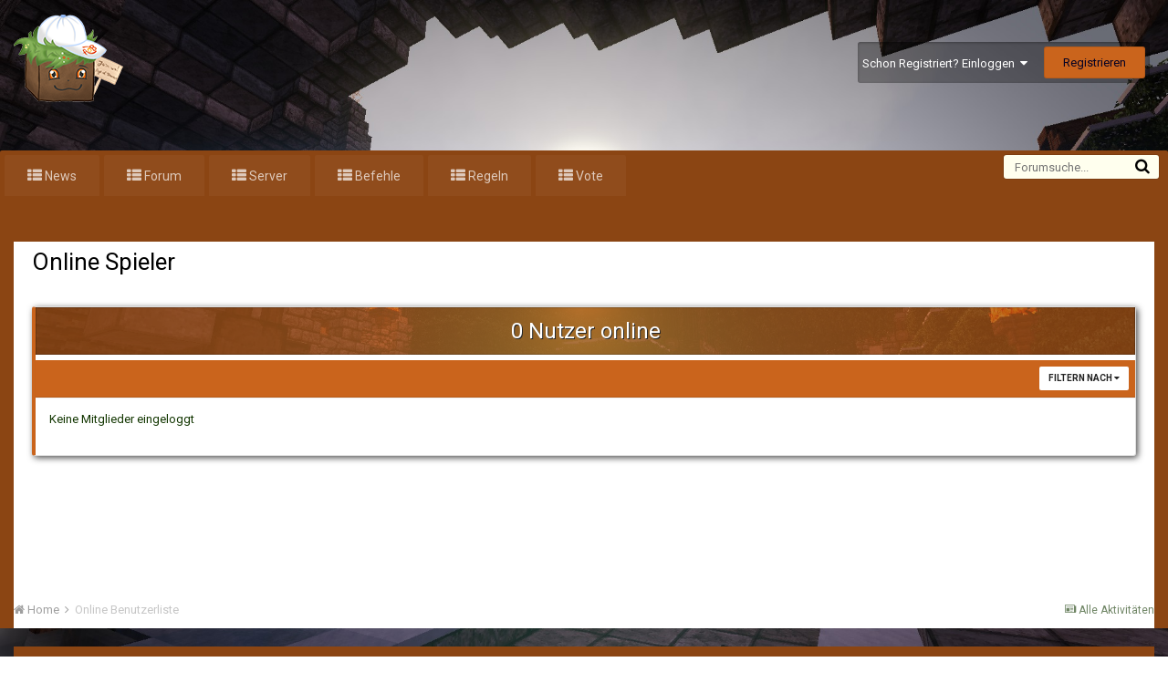

--- FILE ---
content_type: text/html;charset=UTF-8
request_url: https://ageofblocks.de/index.php?/online/&filter=group_9&sortdirection=desc&page=1
body_size: 6781
content:
<!DOCTYPE html>
<html lang="de-DE" dir="ltr">
	<head>
		<title>Online Spieler - Age of Blocks</title>
		
		<!--[if lt IE 9]>
			<link rel="stylesheet" type="text/css" href="https://ageofblocks.de/uploads/css_built_16/5e61784858ad3c11f00b5706d12afe52_ie8.css.620e85f347ccb9ef872edc6777dfc106.css">
		    <script src="//ageofblocks.de/applications/core/interface/html5shiv/html5shiv.js"></script>
		<![endif]-->
		
<meta charset="utf-8">

	<meta name="viewport" content="width=device-width, initial-scale=1">



	<meta name="twitter:card" content="summary" />



	
		
			
				<meta property="og:site_name" content="Age of Blocks">
			
		
	

	
		
			
				<meta property="og:locale" content="de_DE">
			
		
	

<meta name="theme-color" content="#8b4513">

	
		<link rel="last" href="https://ageofblocks.de/index.php?/online/&amp;filter=group_9&amp;sortdirection=desc&amp;page=0" />
	



		


	
		<link href="https://fonts.googleapis.com/css?family=Roboto:300,300i,400,400i,700,700i" rel="stylesheet" referrerpolicy="origin">
	



	<link rel='stylesheet' href='https://ageofblocks.de/uploads/css_built_16/341e4a57816af3ba440d891ca87450ff_framework.css.e5dd945aedb1f18aa95eeeda95850fd0.css?v=4d6ff84c06' media='all'>

	<link rel='stylesheet' href='https://ageofblocks.de/uploads/css_built_16/05e81b71abe4f22d6eb8d1a929494829_responsive.css.651e9c2451fed21afd6a61315839730f.css?v=4d6ff84c06' media='all'>

	<link rel='stylesheet' href='https://ageofblocks.de/uploads/css_built_16/90eb5adf50a8c640f633d47fd7eb1778_core.css.25699491286f908e7cf97805c4b7582e.css?v=4d6ff84c06' media='all'>

	<link rel='stylesheet' href='https://ageofblocks.de/uploads/css_built_16/5a0da001ccc2200dc5625c3f3934497d_core_responsive.css.b0765c95409d1338630493edb92604e0.css?v=4d6ff84c06' media='all'>




<link rel='stylesheet' href='https://ageofblocks.de/uploads/css_built_16/258adbb6e4f3e83cd3b355f84e3fa002_custom.css.e44b1c3dbc734e87bce2d4dadad1968c.css?v=4d6ff84c06' media='all'>



		
		

	<link rel='shortcut icon' href='https://ageofblocks.de/uploads/monthly_2018_08/Ico.ico.e1954a745f65eaee697e9f19733ea6fe.ico'>

	</head>
	<body class='ipsApp ipsApp_front ipsJS_none ipsClearfix' data-controller='core.front.core.app' data-message="" data-pageApp='core' data-pageLocation='front' data-pageModule='online' data-pageController='online'>
		<a href='#elContent' class='ipsHide' title='Go to main content on this page' accesskey='m'>Jump to content</a>
		
		<div id='ipsLayout_header' class='ipsClearfix'>
			
<!---->
			


			
<ul id='elMobileNav' class='ipsList_inline ipsResponsive_hideDesktop ipsResponsive_block' data-controller='core.front.core.mobileNav'>
	
		
			<li id='elMobileBreadcrumb'>
				<a href='https://ageofblocks.de/'>
					<span>Home</span>
				</a>
			</li>
		
	
	
	
	<li >
		<a data-action="defaultStream" class='ipsType_light'  href='https://ageofblocks.de/index.php?/discover/'><i class='icon-newspaper'></i></a>
	</li>

	
		<li class='ipsJS_show'>
			<a href='https://ageofblocks.de/index.php?/search/'><i class='fa fa-search'></i></a>
		</li>
	
	<li data-ipsDrawer data-ipsDrawer-drawerElem='#elMobileDrawer'>
		<a href='#'>
			
			
				
			
			
			
			<i class='fa fa-navicon'></i>
		</a>
	</li>
</ul>
			<header>
				<div class='ipsLayout_container'>
					


<a href='https://ageofblocks.de/' id='elLogo' accesskey='1'><img src="https://ageofblocks.de/uploads/monthly_2018_01/Blocki-Sommer.png.99b9ba820ef06c5bb989fcb7661b5ceb.png" alt='Age of Blocks'></a>

					

	<ul id='elUserNav' class='ipsList_inline cSignedOut ipsClearfix ipsResponsive_hidePhone ipsResponsive_block'>
		
		<li id='elSignInLink'>
			
				<a href='//ageofblocks.de/index.php?/login/' data-ipsMenu-closeOnClick="false" data-ipsMenu id='elUserSignIn'>
					Schon Registriert? Einloggen &nbsp;<i class='fa fa-caret-down'></i>
				</a>
			
			
<div id='elUserSignIn_menu' class='ipsMenu ipsMenu_auto ipsHide'>
	<form accept-charset='utf-8' method='post' action='//ageofblocks.de/index.php?/login/' data-controller="core.global.core.login">
		<input type="hidden" name="csrfKey" value="305543be81b14f15e1674946798f5c1c">
		<input type="hidden" name="ref" value="aHR0cHM6Ly9hZ2VvZmJsb2Nrcy5kZS9pbmRleC5waHA/L29ubGluZS8mZmlsdGVyPWdyb3VwXzkmc29ydGRpcmVjdGlvbj1kZXNjJnBhZ2U9MQ==">
		<div data-role="loginForm">
			
			
			
				
<div class="ipsPad ipsForm ipsForm_vertical">
	<h4 class="ipsType_sectionHead">Einloggen</h4>
	<br><br>
	<ul class='ipsList_reset'>
		<li class="ipsFieldRow ipsFieldRow_noLabel ipsFieldRow_fullWidth">
			
			
				<input type="text" placeholder="Anzeigename oder Email Adresse" name="auth">
			
		</li>
		<li class="ipsFieldRow ipsFieldRow_noLabel ipsFieldRow_fullWidth">
			<input type="password" placeholder="Passwort" name="password">
		</li>
		<li class="ipsFieldRow ipsFieldRow_checkbox ipsClearfix">
			<span class="ipsCustomInput">
				<input type="checkbox" name="remember_me" id="remember_me_checkbox" value="1" checked aria-checked="true">
				<span></span>
			</span>
			<div class="ipsFieldRow_content">
				<label class="ipsFieldRow_label" for="remember_me_checkbox">Eingeloggt bleiben</label>
				<span class="ipsFieldRow_desc">Nicht auf gemeinsam genutzten Computern empfohlen</span>
			</div>
		</li>
		
			<li class="ipsFieldRow ipsFieldRow_checkbox ipsClearfix">
				<span class="ipsCustomInput">
					<input type="checkbox" name="anonymous" id="anonymous_checkbox" value="1" aria-checked="false">
					<span></span>
				</span>
				<div class="ipsFieldRow_content">
					<label class="ipsFieldRow_label" for="anonymous_checkbox">Unsichtbar anmelden</label>
				</div>
			</li>
		
		<li class="ipsFieldRow ipsFieldRow_fullWidth">
			<br>
			<button type="submit" name="_processLogin" value="usernamepassword" class="ipsButton ipsButton_primary ipsButton_small" id="elSignIn_submit">Einloggen</button>
			
				<br>
				<p class="ipsType_right ipsType_small">
					
						<a href='https://ageofblocks.de/index.php?/lostpassword/' data-ipsDialog data-ipsDialog-title='Passwort vergessen?'>
					
					Passwort vergessen?</a>
				</p>
			
		</li>
	</ul>
</div>
			
		</div>
	</form>
</div>
		</li>
		
			<li>
				<a href='//ageofblocks.de/index.php?/register/' data-ipsDialog data-ipsDialog-size='narrow' data-ipsDialog-title='Registrieren' id='elRegisterButton' class='ipsButton ipsButton_normal ipsButton_primary'>
						Registrieren
				</a>
			</li>
		
	</ul>

				</div>
			</header>
			

	<nav data-controller='core.front.core.navBar' class=''>
		<div class='ipsNavBar_primary ipsLayout_container  ipsClearfix'>
			
				<div id='elSearch' class='ipsPos_right' data-controller='core.front.core.quickSearch' data-default="all">
					<form accept-charset='utf-8' action='//ageofblocks.de/index.php?/search/' method='post'>
						<a href='#' id='elSearchFilter' data-ipsMenu data-ipsMenu-selectable='radio' data-ipsMenu-appendTo='#elSearch' class="ipsHide">
							<span data-role='searchingIn'>
								
									
									Alle Bereiche
								
							</span>
							<i class='fa fa-caret-down'></i>
						</a>
						<input type="hidden" name="type" value="all" data-role="searchFilter">
						<ul id='elSearchFilter_menu' class='ipsMenu ipsMenu_selectable ipsMenu_narrow ipsHide'>
							<li class='ipsMenu_item ipsMenu_itemChecked' data-ipsMenuValue='all'>
								<a href='https://ageofblocks.de/index.php?app=core&amp;module=search&amp;controller=search&amp;csrfKey=305543be81b14f15e1674946798f5c1c' title='Alle Bereiche'>Alle Bereiche</a>
							</li>
							<li class='ipsMenu_sep'><hr></li>
							
							<li data-role='globalSearchMenuOptions'></li>
							<li class='ipsMenu_item ipsMenu_itemNonSelect'>
								<a href='https://ageofblocks.de/index.php?/search/' accesskey='4'><i class='fa fa-cog'></i> Erweiterte Suche</a>
							</li>
						</ul>
						<input type='search' id='elSearchField' placeholder='Forumsuche...' name='q'>
						<button type='submit'><i class='fa fa-search'></i></button>
					</form>
				</div>
			
			<ul data-role="primaryNavBar" class='ipsResponsive_showDesktop ipsResponsive_block'>
				


	
		
		
		<li  id='elNavSecondary_33' data-role="navBarItem" data-navApp="core" data-navExt="CustomItem">
			
			
				<a href="https://ageofblocks.de/index.php?/news/"  data-navItem-id="33" >
					News
				</a>
			
			
				<ul class='ipsNavBar_secondary ipsHide' data-role='secondaryNavBar'>
					


	
		
		
		<li  id='elNavSecondary_68' data-role="navBarItem" data-navApp="core" data-navExt="AllActivity">
			
			
				<a href="https://ageofblocks.de/index.php?/discover/"  data-navItem-id="68" >
					Alle Aktivitäten
				</a>
			
			
		</li>
	
	

	
	

	
	

	
		
		
		<li  id='elNavSecondary_85' data-role="navBarItem" data-navApp="core" data-navExt="CustomItem">
			
			
				<a href="https://ageofblocks.de/index.php?/calendar/"  data-navItem-id="85" >
					Kalender
				</a>
			
			
		</li>
	
	

					<li class='ipsHide' id='elNavigationMore_33' data-role='navMore'>
						<a href='#' data-ipsMenu data-ipsMenu-appendTo='#elNavigationMore_33' id='elNavigationMore_33_dropdown'>Mehr <i class='fa fa-caret-down'></i></a>
						<ul class='ipsHide ipsMenu ipsMenu_auto' id='elNavigationMore_33_dropdown_menu' data-role='moreDropdown'></ul>
					</li>
				</ul>
			
		</li>
	
	

	
		
		
		<li  id='elNavSecondary_1' data-role="navBarItem" data-navApp="core" data-navExt="CustomItem">
			
			
				<a href="http://ageofblocks.de/"  data-navItem-id="1" >
					Forum
				</a>
			
			
				<ul class='ipsNavBar_secondary ipsHide' data-role='secondaryNavBar'>
					


	
		
		
		<li  id='elNavSecondary_71' data-role="navBarItem" data-navApp="core" data-navExt="CustomItem">
			
			
				<a href="https://ageofblocks.de/index.php?/forum/79-news-und-ank%C3%BCndigungen/"  data-navItem-id="71" >
					News und Ankündigungen
				</a>
			
			
		</li>
	
	

	
		
		
		<li  id='elNavSecondary_72' data-role="navBarItem" data-navApp="core" data-navExt="CustomItem">
			
			
				<a href="https://ageofblocks.de/index.php?/forum/89-hilfe-antr%C3%A4ge-und-bewerbungen/"  data-navItem-id="72" >
					Hilfe, Anträge und Bewerbungen
				</a>
			
			
		</li>
	
	

	
		
		
		<li  id='elNavSecondary_73' data-role="navBarItem" data-navApp="core" data-navExt="CustomItem">
			
			
				<a href="https://ageofblocks.de/index.php?/forum/86-ideen-und-kritik/"  data-navItem-id="73" >
					Ideen und Kritik
				</a>
			
			
		</li>
	
	

	
		
		
		<li  id='elNavSecondary_74' data-role="navBarItem" data-navApp="core" data-navExt="CustomItem">
			
			
				<a href="https://ageofblocks.de/index.php?/forum/93-talk-and-spam/"  data-navItem-id="74" >
					Talk and Spam
				</a>
			
			
		</li>
	
	

	
	

	
		
		
		<li  id='elNavSecondary_77' data-role="navBarItem" data-navApp="core" data-navExt="CustomItem">
			
			
				<a href="https://ageofblocks.de/index.php?/team/"  data-navItem-id="77" >
					Serverteam
				</a>
			
			
		</li>
	
	

	
		
		
		<li  id='elNavSecondary_95' data-role="navBarItem" data-navApp="core" data-navExt="CustomItem">
			
			
				<a href="https://ageofblocks.de/index.php?/raenge/"  data-navItem-id="95" >
					Spieler Ränge
				</a>
			
			
		</li>
	
	

					<li class='ipsHide' id='elNavigationMore_1' data-role='navMore'>
						<a href='#' data-ipsMenu data-ipsMenu-appendTo='#elNavigationMore_1' id='elNavigationMore_1_dropdown'>Mehr <i class='fa fa-caret-down'></i></a>
						<ul class='ipsHide ipsMenu ipsMenu_auto' id='elNavigationMore_1_dropdown_menu' data-role='moreDropdown'></ul>
					</li>
				</ul>
			
		</li>
	
	

	
		
		
		<li  id='elNavSecondary_52' data-role="navBarItem" data-navApp="core" data-navExt="CustomItem">
			
			
				<a href="http://ageofblocks.de/index.php/lobby"  data-navItem-id="52" >
					Server
				</a>
			
			
				<ul class='ipsNavBar_secondary ipsHide' data-role='secondaryNavBar'>
					


	
	

	
		
		
		<li  id='elNavSecondary_59' data-role="navBarItem" data-navApp="core" data-navExt="CustomItem">
			
			
				<a href="https://ageofblocks.de/index.php?/creative/"  data-navItem-id="59" >
					Creative
				</a>
			
			
		</li>
	
	

	
		
		
		<li  id='elNavSecondary_60' data-role="navBarItem" data-navApp="core" data-navExt="CustomItem">
			
			
				<a href="https://ageofblocks.de/index.php?/skyrevo/"  data-navItem-id="60" >
					SkyRevo
				</a>
			
			
		</li>
	
	

	
		
		
		<li  id='elNavSecondary_61' data-role="navBarItem" data-navApp="core" data-navExt="CustomItem">
			
			
				<a href="https://ageofblocks.de/index.php?/survival/"  data-navItem-id="61" >
					Survival
				</a>
			
			
		</li>
	
	

	
		
		
		<li  id='elNavSecondary_110' data-role="navBarItem" data-navApp="core" data-navExt="CustomItem">
			
			
				<a href="http://ageofblocks.de/index.php/skyblock"  data-navItem-id="110" >
					SkyBlock
				</a>
			
			
		</li>
	
	

	
	

					<li class='ipsHide' id='elNavigationMore_52' data-role='navMore'>
						<a href='#' data-ipsMenu data-ipsMenu-appendTo='#elNavigationMore_52' id='elNavigationMore_52_dropdown'>Mehr <i class='fa fa-caret-down'></i></a>
						<ul class='ipsHide ipsMenu ipsMenu_auto' id='elNavigationMore_52_dropdown_menu' data-role='moreDropdown'></ul>
					</li>
				</ul>
			
		</li>
	
	

	
		
		
		<li  id='elNavSecondary_62' data-role="navBarItem" data-navApp="core" data-navExt="CustomItem">
			
			
				<a href="https://ageofblocks.de/index.php?/befehle/"  data-navItem-id="62" >
					Befehle
				</a>
			
			
				<ul class='ipsNavBar_secondary ipsHide' data-role='secondaryNavBar'>
					


	
		
		
		<li  id='elNavSecondary_63' data-role="navBarItem" data-navApp="core" data-navExt="CustomItem">
			
			
				<a href="https://ageofblocks.de/index.php?/befehle/"  data-navItem-id="63" >
					Allgemeine
				</a>
			
			
		</li>
	
	

	
		
		
		<li  id='elNavSecondary_56' data-role="navBarItem" data-navApp="core" data-navExt="CustomItem">
			
			
				<a href="http://ageofblocks.de/index.php/befehle#creative"  data-navItem-id="56" >
					Creative
				</a>
			
			
		</li>
	
	

	
		
		
		<li  id='elNavSecondary_57' data-role="navBarItem" data-navApp="core" data-navExt="CustomItem">
			
			
				<a href="http://ageofblocks.de/index.php/befehle#skyrevo"  data-navItem-id="57" >
					SkyRevo
				</a>
			
			
		</li>
	
	

	
		
		
		<li  id='elNavSecondary_58' data-role="navBarItem" data-navApp="core" data-navExt="CustomItem">
			
			
				<a href="http://ageofblocks.de/index.php/befehle#survival"  data-navItem-id="58" >
					Survival
				</a>
			
			
		</li>
	
	

	
		
		
		<li  id='elNavSecondary_111' data-role="navBarItem" data-navApp="core" data-navExt="CustomItem">
			
			
				<a href="http://ageofblocks.de/index.php/befehle#skyblock"  data-navItem-id="111" >
					SkyBlock
				</a>
			
			
		</li>
	
	

					<li class='ipsHide' id='elNavigationMore_62' data-role='navMore'>
						<a href='#' data-ipsMenu data-ipsMenu-appendTo='#elNavigationMore_62' id='elNavigationMore_62_dropdown'>Mehr <i class='fa fa-caret-down'></i></a>
						<ul class='ipsHide ipsMenu ipsMenu_auto' id='elNavigationMore_62_dropdown_menu' data-role='moreDropdown'></ul>
					</li>
				</ul>
			
		</li>
	
	

	
	

	
		
		
		<li  id='elNavSecondary_42' data-role="navBarItem" data-navApp="core" data-navExt="CustomItem">
			
			
				<a href="https://ageofblocks.de/index.php?/regeln/"  data-navItem-id="42" >
					Regeln
				</a>
			
			
		</li>
	
	

	
		
		
		<li  id='elNavSecondary_14' data-role="navBarItem" data-navApp="core" data-navExt="CustomItem">
			
			
				<a href="https://ageofblocks.de/index.php?/vote/"  data-navItem-id="14" >
					Vote
				</a>
			
			
		</li>
	
	

	
	

	
	

	
	

	
	

	
	

				<li class='ipsHide' id='elNavigationMore' data-role='navMore'>
					<a href='#' data-ipsMenu data-ipsMenu-appendTo='#elNavigationMore' id='elNavigationMore_dropdown'>Mehr</a>
					<ul class='ipsNavBar_secondary ipsHide' data-role='secondaryNavBar'>
						<li class='ipsHide' id='elNavigationMore_more' data-role='navMore'>
							<a href='#' data-ipsMenu data-ipsMenu-appendTo='#elNavigationMore_more' id='elNavigationMore_more_dropdown'>Mehr <i class='fa fa-caret-down'></i></a>
							<ul class='ipsHide ipsMenu ipsMenu_auto' id='elNavigationMore_more_dropdown_menu' data-role='moreDropdown'></ul>
						</li>
					</ul>
				</li>
			</ul>
		</div>
	</nav>

		</div>
		<main id='ipsLayout_body' class='ipsLayout_container'>
			<div id='ipsLayout_contentArea'>
				<div id='ipsLayout_contentWrapper'>
					
<nav class='ipsBreadcrumb ipsBreadcrumb_top ipsFaded_withHover'>
	

	<ul class='ipsList_inline ipsPos_right'>
		
		<li >
			<a data-action="defaultStream" class='ipsType_light '  href='https://ageofblocks.de/index.php?/discover/'><i class='icon-newspaper'></i> <span>Alle Aktivitäten</span></a>
		</li>
		
	</ul>

	<ul data-role="breadcrumbList">
		<li>
			<a title="Home" href='https://ageofblocks.de/'>
				<span><i class='fa fa-home'></i> Home <i class='fa fa-angle-right'></i></span>
			</a>
		</li>
		
		
			<li>
				
					<a href='https://ageofblocks.de/index.php?/online/'>
						<span>Online Benutzerliste </span>
					</a>
				
			</li>
		
	</ul>
</nav>
					
					<div id='ipsLayout_mainArea'>
						<a id='elContent'></a>
						
						
						
						

	




						


<div class='ipsPageHeader ipsClearfix ipsSpacer_bottom'>
	<h1 class='ipsType_pageTitle'>Online Spieler</h1>
	
</div>
<br>
<div class='ipsBox'>
	<div class="tImage"><h2 class='ipsType_sectionTitle ipsType_reset ipsType_medium tImageOverlay'>0 Nutzer online</h2></div>
	
<div data-baseurl='https://ageofblocks.de/index.php?/online/&amp;filter=group_9&amp;sortdirection=desc&amp;page=1' data-resort='listResort' data-controller='core.global.core.table'>
	<div class="ipsButtonBar ipsPad_half ipsClearfix ipsClear">
		
			<ul class="ipsButtonRow ipsPos_right ipsClearfix">
				<li>
					<a href="#elFilterByMenu_2c87cb1c86984b83e5bc1504ae7ec9c2_menu" data-role="tableFilterMenu" id="elFilterByMenu_2c87cb1c86984b83e5bc1504ae7ec9c2" data-ipsMenu data-ipsMenu-activeClass="ipsButtonRow_active" data-ipsMenu-selectable="radio">Filtern nach <i class="fa fa-caret-down"></i></a>
					<ul class='ipsMenu ipsMenu_auto ipsMenu_withStem ipsMenu_selectable ipsHide' id='elFilterByMenu_2c87cb1c86984b83e5bc1504ae7ec9c2_menu'>
						<li data-action="tableFilter" data-ipsMenuValue='' class='ipsMenu_item '>
							<a href='https://ageofblocks.de/index.php?/online/&amp;filter=&amp;sortdirection=desc&amp;page=1' class=''>alle</a>
						</li>
						
							<li data-action="tableFilter" data-ipsMenuValue='filter_loggedin' class='ipsMenu_item '>
								<a href='https://ageofblocks.de/index.php?/online/&amp;filter=filter_loggedin&amp;sortdirection=desc&amp;page=1'>Logged In</a>
							</li>
						
							<li data-action="tableFilter" data-ipsMenuValue='group_7' class='ipsMenu_item '>
								<a href='https://ageofblocks.de/index.php?/online/&amp;filter=group_7&amp;sortdirection=desc&amp;page=1'>Administrator</a>
							</li>
						
							<li data-action="tableFilter" data-ipsMenuValue='group_35' class='ipsMenu_item '>
								<a href='https://ageofblocks.de/index.php?/online/&amp;filter=group_35&amp;sortdirection=desc&amp;page=1'>Architekt</a>
							</li>
						
							<li data-action="tableFilter" data-ipsMenuValue='group_15' class='ipsMenu_item '>
								<a href='https://ageofblocks.de/index.php?/online/&amp;filter=group_15&amp;sortdirection=desc&amp;page=1'>Architekt Boss</a>
							</li>
						
							<li data-action="tableFilter" data-ipsMenuValue='group_29' class='ipsMenu_item '>
								<a href='https://ageofblocks.de/index.php?/online/&amp;filter=group_29&amp;sortdirection=desc&amp;page=1'>Community Manager</a>
							</li>
						
							<li data-action="tableFilter" data-ipsMenuValue='group_12' class='ipsMenu_item '>
								<a href='https://ageofblocks.de/index.php?/online/&amp;filter=group_12&amp;sortdirection=desc&amp;page=1'>Developer</a>
							</li>
						
							<li data-action="tableFilter" data-ipsMenuValue='group_30' class='ipsMenu_item '>
								<a href='https://ageofblocks.de/index.php?/online/&amp;filter=group_30&amp;sortdirection=desc&amp;page=1'>Entwickler</a>
							</li>
						
							<li data-action="tableFilter" data-ipsMenuValue='group_4' class='ipsMenu_item '>
								<a href='https://ageofblocks.de/index.php?/online/&amp;filter=group_4&amp;sortdirection=desc&amp;page=1'>Forum Administrator</a>
							</li>
						
							<li data-action="tableFilter" data-ipsMenuValue='group_2' class='ipsMenu_item '>
								<a href='https://ageofblocks.de/index.php?/online/&amp;filter=group_2&amp;sortdirection=desc&amp;page=1'>Gast</a>
							</li>
						
							<li data-action="tableFilter" data-ipsMenuValue='group_33' class='ipsMenu_item '>
								<a href='https://ageofblocks.de/index.php?/online/&amp;filter=group_33&amp;sortdirection=desc&amp;page=1'>Minigame Techniker</a>
							</li>
						
							<li data-action="tableFilter" data-ipsMenuValue='group_3' class='ipsMenu_item '>
								<a href='https://ageofblocks.de/index.php?/online/&amp;filter=group_3&amp;sortdirection=desc&amp;page=1'>Mitglied</a>
							</li>
						
							<li data-action="tableFilter" data-ipsMenuValue='group_17' class='ipsMenu_item '>
								<a href='https://ageofblocks.de/index.php?/online/&amp;filter=group_17&amp;sortdirection=desc&amp;page=1'>Mitglied (Level 2)</a>
							</li>
						
							<li data-action="tableFilter" data-ipsMenuValue='group_31' class='ipsMenu_item '>
								<a href='https://ageofblocks.de/index.php?/online/&amp;filter=group_31&amp;sortdirection=desc&amp;page=1'>Mitglied (Level 3)</a>
							</li>
						
							<li data-action="tableFilter" data-ipsMenuValue='group_18' class='ipsMenu_item '>
								<a href='https://ageofblocks.de/index.php?/online/&amp;filter=group_18&amp;sortdirection=desc&amp;page=1'>Mitglied (Level 4)</a>
							</li>
						
							<li data-action="tableFilter" data-ipsMenuValue='group_6' class='ipsMenu_item '>
								<a href='https://ageofblocks.de/index.php?/online/&amp;filter=group_6&amp;sortdirection=desc&amp;page=1'>Moderator</a>
							</li>
						
							<li data-action="tableFilter" data-ipsMenuValue='group_10' class='ipsMenu_item '>
								<a href='https://ageofblocks.de/index.php?/online/&amp;filter=group_10&amp;sortdirection=desc&amp;page=1'>Server Leitung</a>
							</li>
						
							<li data-action="tableFilter" data-ipsMenuValue='group_27' class='ipsMenu_item '>
								<a href='https://ageofblocks.de/index.php?/online/&amp;filter=group_27&amp;sortdirection=desc&amp;page=1'>ServerMama</a>
							</li>
						
							<li data-action="tableFilter" data-ipsMenuValue='group_28' class='ipsMenu_item '>
								<a href='https://ageofblocks.de/index.php?/online/&amp;filter=group_28&amp;sortdirection=desc&amp;page=1'>Special</a>
							</li>
						
							<li data-action="tableFilter" data-ipsMenuValue='group_9' class='ipsMenu_item ipsMenu_itemChecked'>
								<a href='https://ageofblocks.de/index.php?/online/&amp;filter=group_9&amp;sortdirection=desc&amp;page=1'>Supporter</a>
							</li>
						
							<li data-action="tableFilter" data-ipsMenuValue='group_25' class='ipsMenu_item '>
								<a href='https://ageofblocks.de/index.php?/online/&amp;filter=group_25&amp;sortdirection=desc&amp;page=1'>Supporter (Probezeit)</a>
							</li>
						
							<li data-action="tableFilter" data-ipsMenuValue='group_11' class='ipsMenu_item '>
								<a href='https://ageofblocks.de/index.php?/online/&amp;filter=group_11&amp;sortdirection=desc&amp;page=1'>Techniker</a>
							</li>
						
							<li data-action="tableFilter" data-ipsMenuValue='group_32' class='ipsMenu_item '>
								<a href='https://ageofblocks.de/index.php?/online/&amp;filter=group_32&amp;sortdirection=desc&amp;page=1'>Verbunden</a>
							</li>
						
							<li data-action="tableFilter" data-ipsMenuValue='group_16' class='ipsMenu_item '>
								<a href='https://ageofblocks.de/index.php?/online/&amp;filter=group_16&amp;sortdirection=desc&amp;page=1'>YouTuber</a>
							</li>
						
					</ul>
				</li>
			</ul>
		
		
	</div>

	<ol class='ipsList_reset ipsPad ipsGrid ipsGrid_collapsePhone ipsClear' data-ipsGrid data-role='tableRows'>
		

	<li>Keine Mitglieder eingeloggt</li>

	</ol>

	
</div>
</div>
						


					</div>
					


					
<nav class='ipsBreadcrumb ipsBreadcrumb_bottom ipsFaded_withHover'>
	
		


	

	<ul class='ipsList_inline ipsPos_right'>
		
		<li >
			<a data-action="defaultStream" class='ipsType_light '  href='https://ageofblocks.de/index.php?/discover/'><i class='icon-newspaper'></i> <span>Alle Aktivitäten</span></a>
		</li>
		
	</ul>

	<ul data-role="breadcrumbList">
		<li>
			<a title="Home" href='https://ageofblocks.de/'>
				<span><i class='fa fa-home'></i> Home <i class='fa fa-angle-right'></i></span>
			</a>
		</li>
		
		
			<li>
				
					<a href='https://ageofblocks.de/index.php?/online/'>
						<span>Online Benutzerliste </span>
					</a>
				
			</li>
		
	</ul>
</nav>
				</div>
			</div>
			
		</main>
		<footer id='ipsLayout_footer' class='ipsClearfix'>
			<div class='ipsLayout_container'>
				
        
            <div class="ipsAreaBackground_dark ipsPad">
                <div class='ipsGrid lenierLinks_container'>
                    
                        <div class='ipsGrid_span4'>
                            <h3></h3>
                            
                        </div>
                    
                       
                        <div class='ipsGrid_span4'>
                            <h3></h3>
                            <p style="text-align: center;">
	<a href="https://ageofblocks.de/index.php?/impressum/" rel=""><u>Impressum</u></a>               <a href="https://ageofblocks.de/index.php?/datenschutzerklaerung/" rel=""><u>Datenschutzerklärung</u></a>
</p>
                        </div>
                    
                        
                        <div class='ipsGrid_span4'>
                            <h3></h3>
                            
                        </div>
                    
                </div>
            </div>
             
        
        	</div>
		</footer>
		
<div id='elMobileDrawer' class='ipsDrawer ipsHide'>
	<a href='#' class='ipsDrawer_close' data-action='close'><span>&times;</span></a>
	<div class='ipsDrawer_menu'>
		<div class='ipsDrawer_content'>
			

			<div class='ipsSpacer_bottom ipsPad'>
				<ul class='ipsToolList ipsToolList_vertical'>
					
						<li>
							<a href='https://ageofblocks.de/index.php?/login/' class='ipsButton ipsButton_light ipsButton_small ipsButton_fullWidth'>Schon Registriert? Einloggen</a>
						</li>
						
							<li>
								
									<a href='https://ageofblocks.de/index.php?/register/'  id='elRegisterButton_mobile' class='ipsButton ipsButton_small ipsButton_fullWidth ipsButton_important'>Registrieren</a>
								
							</li>
						
					

					
				</ul>
			</div>

			<ul class='ipsDrawer_list'>
				

				
				
				
				
					
						
						
							<li class='ipsDrawer_itemParent'>
								<h4 class='ipsDrawer_title'><a href='#'>News</a></h4>
								<ul class='ipsDrawer_list'>
									<li data-action="back"><a href='#'>Zurück</a></li>
									
										<li><a href='https://ageofblocks.de/index.php?/news/'>News</a></li>
									
									
									
										


	
		
			<li>
				<a href='https://ageofblocks.de/index.php?/discover/' >
					Alle Aktivitäten
				</a>
			</li>
		
	

	

	

	
		
			<li>
				<a href='https://ageofblocks.de/index.php?/calendar/' >
					Kalender
				</a>
			</li>
		
	

										
								</ul>
							</li>
						
					
				
					
						
						
							<li class='ipsDrawer_itemParent'>
								<h4 class='ipsDrawer_title'><a href='#'>Forum</a></h4>
								<ul class='ipsDrawer_list'>
									<li data-action="back"><a href='#'>Zurück</a></li>
									
										<li><a href='http://ageofblocks.de/'>Forum</a></li>
									
									
									
										


	
		
			<li>
				<a href='https://ageofblocks.de/index.php?/forum/79-news-und-ank%C3%BCndigungen/' >
					News und Ankündigungen
				</a>
			</li>
		
	

	
		
			<li>
				<a href='https://ageofblocks.de/index.php?/forum/89-hilfe-antr%C3%A4ge-und-bewerbungen/' >
					Hilfe, Anträge und Bewerbungen
				</a>
			</li>
		
	

	
		
			<li>
				<a href='https://ageofblocks.de/index.php?/forum/86-ideen-und-kritik/' >
					Ideen und Kritik
				</a>
			</li>
		
	

	
		
			<li>
				<a href='https://ageofblocks.de/index.php?/forum/93-talk-and-spam/' >
					Talk and Spam
				</a>
			</li>
		
	

	

	
		
			<li>
				<a href='https://ageofblocks.de/index.php?/team/' >
					Serverteam
				</a>
			</li>
		
	

	
		
			<li>
				<a href='https://ageofblocks.de/index.php?/raenge/' >
					Spieler Ränge
				</a>
			</li>
		
	

										
								</ul>
							</li>
						
					
				
					
						
						
							<li class='ipsDrawer_itemParent'>
								<h4 class='ipsDrawer_title'><a href='#'>Server</a></h4>
								<ul class='ipsDrawer_list'>
									<li data-action="back"><a href='#'>Zurück</a></li>
									
										<li><a href='http://ageofblocks.de/index.php/lobby'>Server</a></li>
									
									
									
										


	

	
		
			<li>
				<a href='https://ageofblocks.de/index.php?/creative/' >
					Creative
				</a>
			</li>
		
	

	
		
			<li>
				<a href='https://ageofblocks.de/index.php?/skyrevo/' >
					SkyRevo
				</a>
			</li>
		
	

	
		
			<li>
				<a href='https://ageofblocks.de/index.php?/survival/' >
					Survival
				</a>
			</li>
		
	

	
		
			<li>
				<a href='http://ageofblocks.de/index.php/skyblock' >
					SkyBlock
				</a>
			</li>
		
	

	

										
								</ul>
							</li>
						
					
				
					
						
						
							<li class='ipsDrawer_itemParent'>
								<h4 class='ipsDrawer_title'><a href='#'>Befehle</a></h4>
								<ul class='ipsDrawer_list'>
									<li data-action="back"><a href='#'>Zurück</a></li>
									
										<li><a href='https://ageofblocks.de/index.php?/befehle/'>Befehle</a></li>
									
									
									
										


	
		
			<li>
				<a href='https://ageofblocks.de/index.php?/befehle/' >
					Allgemeine
				</a>
			</li>
		
	

	
		
			<li>
				<a href='http://ageofblocks.de/index.php/befehle#creative' >
					Creative
				</a>
			</li>
		
	

	
		
			<li>
				<a href='http://ageofblocks.de/index.php/befehle#skyrevo' >
					SkyRevo
				</a>
			</li>
		
	

	
		
			<li>
				<a href='http://ageofblocks.de/index.php/befehle#survival' >
					Survival
				</a>
			</li>
		
	

	
		
			<li>
				<a href='http://ageofblocks.de/index.php/befehle#skyblock' >
					SkyBlock
				</a>
			</li>
		
	

										
								</ul>
							</li>
						
					
				
					
				
					
						
						
							<li><a href='https://ageofblocks.de/index.php?/regeln/' >Regeln</a></li>
						
					
				
					
						
						
							<li><a href='https://ageofblocks.de/index.php?/vote/' >Vote</a></li>
						
					
				
					
				
					
				
					
				
					
				
					
				
			</ul>
		</div>
	</div>
</div>
		

	<script type='text/javascript'>
		var ipsDebug = false;		
	
		var CKEDITOR_BASEPATH = '//ageofblocks.de/applications/core/interface/ckeditor/ckeditor/';
	
		var ipsSettings = {
			
			
			cookie_path: "/",
			
			cookie_prefix: "ips4_",
			
			
			cookie_ssl: true,
			
			upload_imgURL: "https://ageofblocks.de/uploads/set_resources_16/0cb563f8144768654a2205065d13abd6_upload.png",
			message_imgURL: "https://ageofblocks.de/uploads/set_resources_16/0cb563f8144768654a2205065d13abd6_message.png",
			notification_imgURL: "https://ageofblocks.de/uploads/set_resources_16/0cb563f8144768654a2205065d13abd6_notification.png",
			baseURL: "//ageofblocks.de/",
			jsURL: "//ageofblocks.de/applications/core/interface/js/js.php",
			csrfKey: "305543be81b14f15e1674946798f5c1c",
			antiCache: "4d6ff84c06",
			disableNotificationSounds: false,
			useCompiledFiles: true,
			links_external: true,
			memberID: 0,
			analyticsProvider: "none",
			viewProfiles: true,
			mapProvider: 'none',
			mapApiKey: '',
			
		};
	</script>





<script type='text/javascript' src='//ageofblocks.de/applications/core/interface/howler/howler.core.min.js?v=4d6ff84c06' data-ips></script>


<script type='text/javascript' src='https://ageofblocks.de/uploads/javascript_global/root_library.js.6559417b804a807fa3f4f77771cbdd21.js?v=4d6ff84c06' data-ips></script>


<script type='text/javascript' src='https://ageofblocks.de/uploads/javascript_global/root_js_lang_3.js.0652e72934f6ae29ebb565ccc648d4ca.js?v=4d6ff84c06' data-ips></script>


<script type='text/javascript' src='https://ageofblocks.de/uploads/javascript_global/root_framework.js.844841a03c099596659c0ae6eb482ee5.js?v=4d6ff84c06' data-ips></script>


<script type='text/javascript' src='https://ageofblocks.de/uploads/javascript_core/global_global_core.js.5ce2dd92b0f3dd96c90447b70949e2cf.js?v=4d6ff84c06' data-ips></script>


<script type='text/javascript' src='https://ageofblocks.de/uploads/javascript_global/root_front.js.a6f749dae0ee85b89ff8e7ccba7e2893.js?v=4d6ff84c06' data-ips></script>


<script type='text/javascript' src='https://ageofblocks.de/uploads/javascript_core/front_app.js.7dcdd7516c15f72a130f278839b3bf4a.js?v=4d6ff84c06' data-ips></script>


<script type='text/javascript' src='https://ageofblocks.de/uploads/javascript_global/root_map.js.1bf28052bb762d1742fa9f382939c884.js?v=4d6ff84c06' data-ips></script>



	<script type='text/javascript'>
		
			ips.setSetting( 'date_format', jQuery.parseJSON('"dd.mm.yy"') );
		
			ips.setSetting( 'date_first_day', jQuery.parseJSON('0') );
		
			ips.setSetting( 'remote_image_proxy', jQuery.parseJSON('1') );
		
			ips.setSetting( 'ipb_url_filter_option', jQuery.parseJSON('"none"') );
		
			ips.setSetting( 'url_filter_any_action', jQuery.parseJSON('"moderate"') );
		
			ips.setSetting( 'bypass_profanity', jQuery.parseJSON('0') );
		
			ips.setSetting( 'emoji_style', jQuery.parseJSON('"emojione"') );
		
			ips.setSetting( 'emoji_shortcodes', jQuery.parseJSON('"1"') );
		
			ips.setSetting( 'emoji_ascii', jQuery.parseJSON('"1"') );
		
			ips.setSetting( 'emoji_cache', jQuery.parseJSON('"1559163613"') );
		
		
	</script>



<script type='application/ld+json'>
{
    "@context": "http://www.schema.org",
    "@type": "WebSite",
    "name": "Age of Blocks",
    "url": "https://ageofblocks.de/",
    "potentialAction": {
        "type": "SearchAction",
        "query-input": "required name=query",
        "target": "https://ageofblocks.de/index.php?/search/\u0026q={query}"
    },
    "inLanguage": [
        {
            "@type": "Language",
            "name": "Deutsch",
            "alternateName": "de-DE"
        }
    ]
}	
</script>

<script type='application/ld+json'>
{
    "@context": "http://www.schema.org",
    "@type": "Organization",
    "name": "Age of Blocks",
    "url": "https://ageofblocks.de/",
    "logo": "https://ageofblocks.de/uploads/monthly_2018_01/Blocki-Sommer.png.99b9ba820ef06c5bb989fcb7661b5ceb.png",
    "address": {
        "@type": "PostalAddress",
        "streetAddress": "Martin Milde, Sch\u00e4ferweg 50",
        "addressLocality": "Celle",
        "addressRegion": "",
        "postalCode": "29225 ",
        "addressCountry": "DE"
    }
}	
</script>

<script type='application/ld+json'>
{
    "@context": "http://schema.org",
    "@type": "BreadcrumbList",
    "itemListElement": [
        {
            "@type": "ListItem",
            "position": 1,
            "item": {
                "@id": "https://ageofblocks.de/index.php?/online/",
                "name": "Online Benutzerliste"
            }
        }
    ]
}	
</script>

<script type='application/ld+json'>
{
    "@context": "http://schema.org",
    "@type": "ContactPage",
    "url": "https://ageofblocks.de/index.php?/contact/"
}	
</script>


		
		
		
		<!--ipsQueryLog-->
		<!--ipsCachingLog-->
		
	</body>
</html>

--- FILE ---
content_type: text/css
request_url: https://ageofblocks.de/uploads/css_built_16/258adbb6e4f3e83cd3b355f84e3fa002_custom.css.e44b1c3dbc734e87bce2d4dadad1968c.css?v=4d6ff84c06
body_size: 2247
content:
 .ipsType_sectionTitle{background:#ca641c;background:rgba(76, 175, 80, 0.3) box-shadow:1px 2px 7px rgba(0, 0, 0, 0.7);border:1px solid rgba(0, 0, 0, 0.2);font-size:1.5rem;text-shadow:1px 1px #262626;padding:15px;text-align:center;border-radius:1px;margin-bottom:6px;color:#CA641C}.ipsType_sectionTitle, a.ipsType_sectionTitle, .ipsType_sectionTitle a{font-size:1.5rem;text-shadow:1px 1px #262626;text-align:center;color:#ffffff}bar a:hover{color:#ad2c18;}.tImage{background-image:url(https://ageofblocks.de/uploads/set_resources_16/add0e9a49959fa0ac5a0e292c4c2cf21_Nurona_003.jpg);background-color:#CA641C;background-repeat:no-repeat;background-attachment:fixed;background-size:cover;background-position:0% 50%;color:#CA641C}.tImageOverlay{background-color:rgba(202, 100, 28, 0.6);}.cForumTitle{transition:none 60s ease 90s;background-color:#CA641C;}body{background-color:#ffffff;background-image:url(https://ageofblocks.de/uploads/set_resources_16/add0e9a49959fa0ac5a0e292c4c2cf21_Nurona_003.jpg);background-repeat:no-repeat;background-attachment:fixed;background-size:cover;background-position:50% 0%;}#ipsLayout_body{z-index:1000;margin:0px auto;background-color:#8B4513;}.ipsBox{background:#DADADA;border-left:4px solid #CA641C;box-shadow:2px 2px 7px rgba(0, 0, 0, 0.7);}#ipsLayout_header > header{background:transparent;}#elSearch{background:#ffe;box-shadow:rgba(0,0,0,0.1) 0px 0px 0px 1px;}#elSearch, #elSearch #elSearchFilter{border-radius:3px;}.ipsBreadcrumb{border-width:1px 0px 0px 0px;border-radius:0;box-shadow:none;}#elUserNav, #elUserNav > li:first-of-type a, #elUserNav > li:last-of-type a{border-radius:3px;}#elUserNav{background:rgba(0, 0, 0, 0.3) none repeat scroll 80% 80%;box-shadow:0px 1px 3px rgba(0, 0, 0, 0.3) inset;position:absolute;right:0px;top:50%;margin-top:-19px;line-height:40px;padding:5px;border-radius:3px;}.ipsNavBar_primary{background:#8b4513;padding:5px 5px 50px 5px;border-radius:2px 2px 0px 0px;top:0px;margin-bottom:30px;line-height:26px;}.ipsNavBar_primary:not( .ipsNavBar_noSubBars ) > ul:before{content:'';display:block;position:absolute;color:rgba(255, 255, 255, 0.7);bottom:0;left:0;right:0;height:50px;z-index:100;background:#8b4513;}.ipsNavBar_secondary{line-height:20px;margin-bottom:10px;background:#FFFFFF;padding:0px 5px 10px 5px;}.elNavSecondary_2{line-height:26px;margin-bottom:10px;padding:15px;margin:15px;background:#8b4513;box-shadow:0px 1px 5px rgba(0, 0, 0, 0.05);}.cUserNav_icon a{text-shadow:0px 1px 1px rgba(0, 0, 0, 0.2);}.ipsNavBar_primary > ul > li[data-navext="CustomItem"] > a:before{content:"\f00b";font-family:"FontAwesome";font-size:16px;}.ipsNavBar_active > ul > li[data-navext="Forums"] > a:before{font-family:"FontAwesome";content:"\f086";font-size:14px;color:#000080;}.ipsNavBar_active > ul > li[data-navext="Forumaas"] > a:before{font-family:"FontAwesome";content:"\f085";font-size:14px;color:#000080;}.ipsNavBar_active > ul > li[data-navext="Gallery"] > a:before{font-family:"FontAwesome";content:"\f030";font-size:14px;color:#000080;}.ipsNavBar_active > ul > li[data-navext="Downloads"] > a:before{font-family:"FontAwesome";content:"\f019";font-size:14px;color:#000080;}.ipsNavBar_active > ul > li[data-navext="Articles"] > a:before{font-family:"FontAwesome";content:"\f15c";font-size:14px;color:#000080;}.ipsNavBar_active > ul > li[data-navext="Blogs"] > a:before{font-family:"FontAwesome";content:"\f02d";font-size:14px;color:#000080;}.ipsNavBar_active > ul > li[data-navext="StaffDirectory"] > a:before{font-family:"FontAwesome";content:"\f007";font-size:14px;color:#000080;}.ipsNavBar_active > ul > li[data-navext="Calendar"] > a:before{font-family:"FontAwesome";content:"\f073";font-size:14px;color:#000080;}.ipsNavBar_active > ul > li[data-navext="OnlineUsers"] > a:before{font-family:"FontAwesome";content:"\f0c0";font-size:14px;color:#000080;}.ipsNavBar_active > ul > li[data-navext="Chat"] > a:before{font-family:"FontAwesome";content:"\f27a";font-size:14px;color:#000080;}html[dir="ltr"] .ipsApp .ipsDataItem_subList, html[dir="rtl"] .ipsApp .ipsDataItem_subList{background:transparent none repeat scroll 0% 0%;line-height:220%;background:#000080;padding-left:0px !important;padding-right:0px !important;padding-bottom:2px;}.ipsDataItem_subList li{float:left;width:calc(100% / 2 - 5px);white-space:nowrap;overflow:hidden;text-overflow:ellipsis;}.ipsList_inline > li{display:inline-block;vertical-align:middle;}.ipsDataList{border-collapse:separate;border-spacing:0px;list-style:outside none none;}.ipsDataItem_subList li :before{margin:4px;list-style:outside none none;content:"\f06b";font-size:16px;display:inline-block;font-family:"FontAwesome";font-style:normal;font-weight:normal;line-height:1;transform:translate(0px, 0px);}.ipsItemStatus.ipsItemStatus_large.ipsItemStatus_read{border-radius:5px;}#elRSS{color:#fff;background:#ff843e;background-image:linear-gradient(to bottom, #ffab57 0%, #ff7c38 100%);text-shadow:rgba(249,66,0,0.8) 0px -1px 0px;border-radius:3px;border:1px solid rgba(249,66,0,0.66);box-shadow:inset rgba(255,255,255,0.2) 0px 1px 0px;text-align:center;text-decoration:none;font-size:1.2rem;width:17px;height:17px;line-height:15px;margin:4px 4px 0 0;}html[dir="rtl"] #elRSS{margin-right:0;margin-left:9px;}#elRSS .fa:before{content:"\f09e"}.ir_messageBlock{position:relative;background:transparent none repeat scroll 0% 0%;font-size:15px;opacity:1;padding:25px 0px 100px;text-align:center;transition:opacity 0.4s ease 0s;}.ir_guestHeader{position:relative;color:#FFF;display:inline-block;font-size:2.8em;font-family:"Lato",sans-serif;font-weight:300;line-height:1.1;top:20px;}.ir_guestText{color:#FFF;font-size:1.4em;font-family:"Lato",sans-serif;font-weight:300;position:relative;line-height:30px;top:10px;}.ir_guestButtons{padding:10px;border-radius:0px 0px 4px 4px;}.guestButton{background:#F2F2F2;box-shadow:inset #BFBFBF 0px 0px 0px 1px, inset rgba(255,255,255,0.3) 0px 2px 0px;border-radius:4px;border:0;color:#007099;padding:0 14px 0 46px;display:inline-block;height:36px;line-height:36px;outline:0;margin-right:11px;font-weight:bold;text-decoration:none;position:relative;width:200px;margin-bottom:0px;text-align:center;}.guestButton.ips_register:before{font-family:"FontAwesome";content:"\f234";font-size:16px;}.guestButton:before{content:"\f084";background:#F4F6F7;box-shadow:inset rgba(255,255,255,0.15) -1px 0px 0px 0px, rgba(0,0,0,0.1) 1px 0px 0px 0px;border-radius:3px 0px 0px 3px;position:absolute;top:1px;left:1px;bottom:1px;width:32px;text-align:center;font-family:"FontAwesome";font-size:16px;font-weight:normal;-webkit-font-smoothing:antialiased;-moz-osx-font-smoothing:grayscale;-webkit-transform:translate(0,0);-moz-transform:translate(0,0);-ms-transform:translate(0,0);-o-transform:translate(0,0);transform:translate(0,0);pointer-events:none;}.ir_guestBillboard{color:#fff;text-shadow:rgba(0,0,0,0.5) 0px 1px 2px;background:#444;padding:60px 80px;line-height:220%;font-size:1.6rem;}.ir_guestBillboard .ir_guestHeader{margin-bottom:40px;font-size:3.6rem;line-height:1;}.ir_guestBillboard a{color:#fff;text-decoration:none;border-bottom:1px solid rgba(255,255,255,0.4);}.ir_guestBillboard .ir_guestButtons{margin-top:40px;}.ir_guestBillboard a.guestButton{background-color:rgba(255,255,255,0.2);background-image:-webkit-linear-gradient(top, rgba(255,255,255,0.05) 0%,rgba(255,255,255,0) 100%);background-image:linear-gradient(to bottom, rgba(255,255,255,0.05) 0%,rgba(255,255,255,0) 100%);box-shadow:inset rgba(255,255,255,0.1) 0px 1px 0px, rgba(0,0,0,0.1) 0px 1px 2px;text-shadow:rgba(0,0,0,0.3) 0px 1px 1px;border-radius:4px;border:0;color:#fff;padding:0 14px 0 50px;display:inline-block;height:46px;line-height:46px;outline:0;margin-right:4px;text-decoration:none;position:relative;}.ir_guestBillboard a.guestButton:before{content:"\f084";font-family:"FontAwesome";font-size:16px;font-weight:normal;-webkit-font-smoothing:antialiased;-moz-osx-font-smoothing:grayscale;-webkit-transform:translate(0,0);-moz-transform:translate(0,0);-ms-transform:translate(0,0);-o-transform:translate(0,0);transform:translate(0,0);pointer-events:none;background:rgba(255,255,255,0.1);border-right:1px solid rgba(255,255,255,0.15);position:absolute;top:0;left:0;bottom:0;width:36px;text-align:center;}.ir_guestBillboard a.ir_register:before{content:"\f067";}.ir_guestBillboard a.guestButton:hover{background-color:rgba(255,255,255,0.3);}.ir_guestBillboard a.guestButton:active{position:relative;top:1px;}.ipsheros a:before{content:"\f1fc";color:#fff;font-family:"FontAwesome";font-size:14px;}#ipsLayout_footer a, #ipsLayout_footer p{font-size:14px;color:#FFF !important;text-decoration:none;}.ipsheros a{color:#fff;font-size:16px;}.ipsGrid_span3{padding-left:24px;margin-left:34px;}.ipsheros{background-color:rgba(255,255,255,0.15);position:center;color:#065F96;}@media screen and (max-width:767px){html{font-size:62.5%;}}

--- FILE ---
content_type: application/javascript
request_url: https://ageofblocks.de/uploads/javascript_global/root_js_lang_3.js.0652e72934f6ae29ebb565ccc648d4ca.js?v=4d6ff84c06
body_size: 28547
content:
ips.setString({"toggleFiltersShown":"Hide filters <i class='fa fa-caret-up'><\/i>","toggleFiltersHidden":"Show filters <i class='fa fa-caret-down'><\/i>","streamFilter_stream_classes_all":"<em>Alle Inhalte<\/em>","streamFilter_stream_date_type_range":"{{start}} to {{end}}","streamFilter_stream_date_type_end":"Before {{end}}","streamFilter_stream_date_type_start":"{{start}} onwards","streamFilter_stream_date_type_relative":"Letze {# [1:Tag][?:Tage]}","streamFilter_stream_date_type_last_visit":"zuletzt besucht","streamFilter_stream_date_type_all":"<em>Beliebige Zeit<\/em>","streamFilter_stream_follow_containers":"Bereiche","streamFilter_stream_follow_members":"Abos","streamFilter_stream_follow_items":"Posts","streamFilter_stream_ownership_custom":"{# [1:member][?:members]}","streamFilter_stream_ownership_postedin":"I posted in","streamFilter_stream_ownership_started":"I started","streamFilter_stream_ownership_all":"<em>Alles<\/em>","streamFilter_stream_tags_count":"{# [1:tag][?:tags]}","streamFilter_stream_tags_tags":"Tagged {{tags}}","streamFilter_stream_tags_noTags":"<em>Alle Tags<\/em>","streamFilter_stream_sort_oldest":"\u00c4ltester zuerst","streamFilter_stream_sort_newest":"Neuester zuerst","streamFilter_stream_follow_followed":"I'm following","streamFilter_stream_follow_all":"<em>Alles<\/em>","streamFilter_stream_read_all":"<em>Alles<\/em>","streamFilter_stream_read_unread":"<em>ungelesen<\/em>","streamFilter_stream_include_comments_1":"Posts, Kommentare & Bewertungen","streamFilter_stream_include_comments_0":"Nur Posts","member_edit_cancel":"Cancel","member_edit_ok":"Mitglied speichern","member_edit_is_admin":"You have chosen member groups with access to the AdminCP","member_delete_confirm_desc":"You are about to permanently delete a member from your community. This action is irreversible, accounts CAN NOT be restored.","member_delete_confirm":"Warning! Proceed with caution!","next_page":"n\u00e4chste Seite","prev_page":"Previous Page","mediaUploadedCount":"{!# [1:A file was][?:# files were]} added to this folder","mediaNoResults":"No files match your search term","mediaErrorDeleting":"There was an error deleting {!# [1:this file][?:these files]}","mediaConfirmDelete":"Are you sure you want to delete {!# [1:this file][?:# selected files]}?","mediaEmptyFolder":"There are no items in this folder yet","mediaMultipleSelected":"{# [1:media item selected][?:media items selected]}","mediaNoneSelected":"No media items selected","index_as_records":"Show record list","index_as_categories":"Show categories","cms_download_db_explain":"This will download a file with the database settings, templates, custom fields and categories which can be uploaded to another community.<br>Records are <em>not<\/em> included.","cms_download_db":"Download Database","js_num_comments":"{# [1:Kommentar][?:Kommentare]}","js_num_mod_comments":"{# Moderator [1:Kommentar][?:Kommentare]} ","date_picker_done":"Fertig","date_picker_prev":"zur\u00fcck","date_picker_next":"N\u00e4chste","date_picker_today":"Heute","date_picker_week":"WE","delta_upgrade_confirm":"Bevor du fortf\u00e4hrst, stelle sicher, dass du mithilfe der Anleitungen alle Dateien auf deinen Server hochgeladen hast. Fahre nicht fort, bevor alle Dateien fertig hochgeladen sind","user_does_not_exist":"Es gibt keinen Spieler unter diesem Namen","confirm_unignore":"Bist du sicher, dass du diesen Benutzer nicht mehr ignorieren m\u00f6chtest?","confirm_unignore_desc":"Auf dieser Seite kannst du sie sp\u00e4ter noch ignorieren","editedIgnore":"Aktualisierte Ignorierpr\u00e4ferenzen","embeddedFail":"<i class='fa fa-warning'><\/i> Inhalt konnte nicht geladen werden","followerSettingToggled":"Folgende Pr\u00e4ferenz wurde angelehnt","sc_use_this_version":"Diese Version verwenden","sc_remove_selection":"Auswahl aufheben","saveThemeError":"Diese Themenseite konnte nicht gespeichert werden","themeUnsavedContent":"Dieser Tab hat ungespeicherte Inhalte. Bist du sicher, dass du ihn schlie\u00dfen m\u00f6chtest?","theme_diff_original_header":"Originalinhalte","theme_diff_original_desc":"[nicht \u00e4nderbar)","theme_diff_custom_header":"Nutzerversion","theme_diff_custom_desc":"(\u00c4nderungen hier)","address_region":"Staat\/Region","specifyLocation":"Einen Ort ausw\u00e4hlen","loading":"Laden","no_results":"Keine Ergebnisse","cantBeUndone":"Kann nicht wieder r\u00fcckg\u00e4ngig gemacht werden!!!","cancel":"Abbrechen","select":"Ausw\u00e4hlen","delete":"l\u00f6schen","fullSize":"Vergr\u00f6\u00dfern","yes":"Ja","no":"Nein","ok":"OK","save":"Speichern","pageActionText":"Mit <span data-role='count'>0 selected<\/span>","pageActionText_number":"{# [?:ausgew\u00e4hlt]}\t","show_more":"Mehr lesen","cannotDragInto":"Das Element kann nicht hierher verschoben werden","betweenXandX":"Zwischen {{start}} und {{end}}","afterX":"Nach {{start}}","beforeX":"Vor {{end}}","hidden":"Verborgen","pending":"Ausstehende Genehmigung","featured":"Gekennzeichnet","pinned":"Fixiert","js_login_both":"Du musst sowohl im AdminCP, als auch im Forum angemeldet sein, um diese Funktion ausf\u00fchren zu k\u00f6nnen","saved":"gespeichert","or":"oder","save_position":"Position speichern","by":"von","in":"Im","add_tag":"Kennzeichnung hinzuf\u00fcgen","time_just_now":"Grade eben","time_minutes_ago":"{# [1:Minute][?:Minuten]} her","time_hours_ago":"{# [1:Stunde][?:Stunden]} her ","time_1_hour_ago":"1 Stunde her","time_other":"um {{time}}","time_at":"in","validation_invalid":"Der eingebene Inhalt ist nicht zul\u00e4ssig","validation_max":"Der Inhalt darf maximal {{data[1]}} Zeichen lang sein","validation_min":"Der Inhalt muss mindestens {{data[1]}} Zeichen lang sein","validation_range":"Der Inhalt muss zwischen {{data[1]}} und {{data[2]}} Zeichen lang sein","validation_maxlength":"Der Inhalt darf nicht l\u00e4nger als {{data[1]}} Zeichen sein","validation_minlength":"Der Inhalt muss mindestens {{data[1]}} Zeichen lang sein","validation_rangelength":"Der Inhalt muss zwischen {{data[1]}} und {{data[2]}} Zeichen lang sein","validation_required":"Dieses Feld muss ausgef\u00fcllt werden","validation_format":"Bitte einen zul\u00e4ssigen Namen eingeben","validation_regex":"Bitte einen zul\u00e4ssigen Namen eingeben","not_valid_page":"Keine zul\u00e4ssige Seitennummer. Gib eine Zahl zwischen 1 und {{data[1]}} ein","usernameAvailable":"Anzeigename ist verf\u00fcgbar!","usernameTaken":"Anzeigename wird bereits verwendet","ac_prohibit_special":"Gewisse Zeichen ({{chars}}) sind nicht gestattet","ac_min_length":"Minimale L\u00e4nge ist {{len}}","ac_max_length":"Maximale L\u00e4nge ist {{len}}","ac_dupes":"Kopieren ist nicht gestattet","delete_confirm":"Bist du sicher, dass du es l\u00f6schen m\u00f6chtest?","delete_confirm_many":"Bist du sicher, dass du {# [1:Element][?:Elemente]} entfernen m\u00f6chtest?","disable_confirm":"Bist du sicher, dass du diese Funktion aktivieren m\u00f6chtest?","toolbar_dialog_title":"Berechtigung f\u00fcr {{title}}","skin_delete":"Entfernen","skin_revert":"Umkehren","skin_revert_confirm":"Durch das Umkehren dieser Vorlage werden alle \u00c4nderungen verloren gehen. M\u00f6chtest du sicher fortfahren?","skin_delete_confirm":"Bist du sicher, dass du die Vorlage dieses Sets entfernen m\u00f6chtest?","generic_confirm":"Bist du sicher?","tab_order_saved":"Dein Tabordner wurde aktualisiert.","tab_order_not_saved":"Der Tabordner konnte nicht gespeichert werden","livesearch_no_results":"Kein Treffer in dieser Sektion","dashboard_cant_save":"Die Positionen dieser Widgets konnten nicht gespeichert werden","build_app":"F\u00fcr problemfreies Arbeiten muss eine Anwendung aufgebaut werden. Anwendung einrichten vor dem Download?","build_download":"Baue erst auf","download":"Download","errorLoadingSearch":"Fehler beim Laden der Suchergebnisse","widgetApproving":"Schalte frei...","widgetApproved":"Freigeschaltet","widgetBanning":"Banne...","widgetBanned":"Bannen","userApproved":"{{name}}s Registrierung wurde freigeschaltet","userBanned":"{{name}} wurde gebannt","languageSave":"Speichern","check_all":"Alle markieren","uncheck_all":"Keine markieren","followUpdated":"Deine Folgepr\u00e4ferenz wurde bearbeitet","previewBtnCancel":"Zur\u00fcckgehen und bearbeiten","filesStillUploading":"Ein oder mehrere Dateien werden noch hochgeladen","filesStillUploadingDesc":"Bitte warte auf Fertigstellung, bevor du dieses Formular \u00f6ffnest","yourUploadsFinished":"{#[1:Datei][?:Dateien]} beebdet","notifyUploadSuccess":"{#[1:Datei][?:Dateien]} erfolgreich hochgeladen","notifyUploadError":"{#[1:Datei][?:Dateien]} wurden wegen eines Fehlers abgebrochen","attachStatus":"{{status}}","attachQueued":"An Warteschlange angef\u00fcgt","attachUploading":"Lade hoch...","attachDone":"Fertig","attachError":"Fehler","attachFailed":"Hochladen fehlgeschlagen","insertIntoPost":"An Beitrag anf\u00fcgen","uploadSingleErr":"Du darfst nur eine Datei hochladen","attachInsertOne":"Anhang zum Anf\u00fcgen ausw\u00e4hlen","attachRemove":"Anhang entfernen","uploadTotalErr":"Du darfst nicht mehr als {{size}}{{size_suffix}} hochladen","uploadSizeErr":"{#[1:Datei war][?: Dateien waren]} gr\u00f6\u00dfer als die maximal zul\u00e4ssige Gr\u00f6\u00dfe von {{max_file_size}}{{size_suffix}} ","pluploaderr_-600":"Dieses Bild muss kleiner als {{max_file_size}}{{size_suffix}} sein","size_kb":"kb","size_mb":"mb","pluploaderr_-601":"Erlaubte Dateierweiterungen sind {{allowed_extensions}}","pluploaderr_nomulti":"Du kannst nur eine Datei hochladen","pluploaderr_SECURITY_EXCEPTION_RAISED":"Beim Verarbeiten der Datei ist ein Problem aufgetreten: {{server_error_code}}\t","pluploaderr_99":"Beim Verarbeiten der Datei ist ein Problem aufgetreten: {{server_error_code}}\t","pluploaderr_upload_error":"Beim Aktualisieren der Datei ist ein Problem aufgetreten","pluploaderr_NO_FILE_UPLOADED":"Du hast keine Datei zum Hochladen ausgew\u00e4hlt","pluploaderr_SERVER_CONFIGURATION":"Beim Verarbeiten der Datei ist ein Problem aufgetreten: {{server_error_code}}","errorMarkingRead":"Beim als ungelesen Markieren ist ein Problem aufgetreten","enlargeImage":"Bild vergr\u00f6\u00dfern","ignoreRemoveConfirm":"Bist du sicher, dass du diesen Benutzer nicht mehr ignorieren m\u00f6chtest?","ignoreRemoveDone":"Du ignorierst %s nicht l\u00e4nger","signatures_hidden":"Signaturen wurden verborgen. Du kannst sie in deinen Einstellungen wieder anzeigen lassen","signatures_error":"Beim Verbergen der Signaturen ist ein Problem aufgetreten. Bitte versuche alternativ, sie manuell in deinen Einstellungen zu deaktivieren","single_signature_hidden":"Die Signatur dieses Spielers wird nun ignoriert","single_signature_error":"Beim Ignorieren der Signatur dieses Spielers ist ein Problem aufgetreten","ignore_prefs_updated":"Deine Ignorierpr\u00e4ferenzen wurden aktualisiert","ignore_prefs_error":"Beim \u00c4ndern deiner Pr\u00e4ferenzen ist ein Problem aufgetreten","errorLoadingContent":"Beim Laden dieses Inhalts ist ein Problem aufgetreten","reportStatusChanged":"Der Status dieses Berichts","loadingComments":"Lade Kommentare...","statusLocked":"Entsperren","statusUnlocked":"Sperren","confirmStatusDelete":"Bist du sicher, dass du diesen Status entfernen m\u00f6chtest?","confirmStatusCommentDelete":"Bist du sicher, dass du diesen Kommentar entfernen m\u00f6chtest?","updatingStatus":"Update...","whatsOnYourMind":"Was besch\u00e4ftigt dich?","submitStatus":"Status mitteilen","toggleOn":"EIN","toggleOff":"AUS","saving":"Speichere...","page":"Seite","addedIgnore":"{{user}} zu Liste der Ignorierten hinzugef\u00fcgt","saveSearchExample":"Meine suche nach \"{{currentSearch}}\" in {{app}} ","searchTitle":"Suchen","searchTitleTerm":"Gesucht nach '{{term}}' ","searchTitleTermType":"Gesucht nach '{{term}}' in {{type}} ","searchTitleType":"Gesucht in {{type}} ","searchFetchingResults":"Ergebnisse zusammenstellen...","searchMembers":"Mitglied suchen","searchContent":"Suche Inhalte","searchRequiresTerm":"Bitte gib einen Begriff zum Suchen ein","searchRequiresTermTags":"Bitte gib einen Begriff oder zumindest irgendwas zum Suchen ein.","editorEmoticonButton":"Emoticon","emoticons":"Emoticons","emoticonCategories":"Kategorien","emoticonSearch":"Suchen","emoticonOverview":"\u00dcberblick","emoticonFind":"Emoticons suchen","emoticonRecent":"Zuletzt genutze Emoticons","editorMediaPreviewOK":"<i class='fa fa-check'><\/i> kann eingebettet werden","editorMediaPreviewNot":"<i class='fa fa-times'><\/i> Kann nicht eingebettet werden","editorMediaButtonMedia":"Medien","editorMediaButtonLink":"Als Link hinzuf\u00fcgen","editorAttachmentButton":"Seiten","editorAttachmentTitle":"Seiten hinzuf\u00fcgen","editorLinkButton":"Link","editorCodeButton":"Code","editorLinkButtonEdit":"Link bearbeiten","editorLinkButtonRemove":"Link entfernen","editorImageButtonEdit":"Bild bearbeiten","editorImageButton":"Bild","editorImageMaxWidth":"Breite darf maximal {{maxwidth}}px betragen","editorImageMaxHeight":"H\u00f6he darf maximal {{maxheight}}px betragen","loadingLinkTitle":"Lage Link...","insertSelected":"Ausgew\u00e4hlte einf\u00fcgen","insertSelectedNum":"{# [?:Ausgew\u00e4hlte]} einf\u00fcgen","pasteAsPlaintext":"Ohne Formatierung einf\u00fcgen","save_preference":"Pr\u00e4ferenzen speichern","papt_label":"Standardm\u00e4\u00dfig wird Text einfach kopiert","papt_warning":"Deine Pr\u00e4ferenzen erden erst angezeigt, sobald du die Seite neu l\u00e4dst","editorRightClick":"Halte CTRL und Rechtsklick f\u00fcr mehr Optionen","editorRightClickMac":"Halte CMD und Rechtsklick f\u00fcr mehr Optionen","editorEditImageTip":"Doppelklick um Bildoptionen zu bearbeiten","editor_code_null":"Keine Syntaxmarkierungen","editor_code_clike":"C","editor_code_htmlmixed":"HTML","editor_code_css":"CSS","editor_code_javascript":"JavaScript","editor_code_xml":"XML","editor_code_php":"PHP","editor_code_sql":"SQL","maxmultiquote":"Du kannst nicht mehr Beitr\u00e4ge zitieren. Du kannst nur {# [1:Beitrag][?:Beitr\u00e4ge]} auf einmal zitieren","errorAddingMyMedia":"Es trat ein Fehler beim Hinzuf\u00fcgen zu My Media auf","editorbutton_ipspage":"Seite","editorQuote":"Zitat","editorQuoteLine":"{{username}} sagte:","editorQuoteLineWithTime":"{{date}}, {{username}} sagte:","editorQuoteBreakout":"Zitat entfernen und Inhalte beibehalten","editorQuoteRemove":"Zitat entfernen","editorSaid":"sagt:","submit_reply":"Antwort abschicken","editorPrefsButton":"Pr\u00e4ferenzen","editorPrefsPAPT":"Immer als einfachen Text kopieren","editorSpoiler":"Vorschau","spoilerClickToReveal":"Verborgene Inhalte aufdecken","spoilerClickToHide":"Inhalte verbergen","multiquote_count":"Zitiere <span data-role=\"quotingTotal\">{{count}}<\/span>","multiquote_count_plural":"{# [1:Beitrag][?:Beitr\u00e4ge]}","quote_selected_text":"Zitieren","newPostSingle":"{{name}} hat geantwortet","newPostMultiple":"{# [1:neue Antwort][?:neue Antworten]}","newPostMultipleSpillOver":"{#+ [1:neue Antwort][?:neue Antworten]} ","showReply":"Antwort zeigen","showReplies":"Antworten anzeigen","showFirstX":"Zeige erst {!# [1:neue Antwort][?:# neue Antworten]} ","showRepliesOr":"oder","goToNewestPage":"Springe zu letzter Seite","editCommentError":"Dieser Kommentar kann nicht mehr bearbeitet werden. Er k\u00f6nnte verschoben oder gel\u00f6scht worden sein, oder er ist zu alt, um noch bearbeitet werden zu k\u00f6nnen","commentApproved":"Dieser Kommentar wurde freigeschaltet","commentApproving":"Schalte frei...","confirmFlagAsSpammer":"Bist du sicher, dass du den Benutzer bannen m\u00f6chtest?","confirmUnFlagAsSpammer":"Bist du sicher, dass du die Markierung als Spammer aufheben m\u00f6chtest?","confirmUnFlagAsSpammerDesc":"Dies wird nicht die Ma\u00dfnahmen zur\u00fccknehmen, die unternommen wurden, als dieser Benutzer als Spammer markiert wurde. Einschr\u00e4nkungen m\u00fcssen per Hand entfernt werden","mergedConncurrentPosts":"Deine Antworten wurden zusammengef\u00fchrt","notificationNewPostSingleTitle":"Neue Antwort","notificationNewPostSingleBody":"{{name}} hat in {{title}} geantwortet","notificationNewPostMultipleTitle":"{# [1:neue Antwort][?:neue Antworten]}","notificationNewPostMultipleBody":"Es gibt {!#[1:neue Antwort][?:neue Antworten]} in {{title}}","notificationsAccepted":"Browserbenachrichtigungen aktiviert","notificationsAcceptedBlurb":"Dein Browser hat Desktopbenachrichtigungen aktiviert, was dir neue Inhalte mitteilt, selbst wenn du grade nicht in diesem Fenster aktiv bist","notificationsDisabled":"Browserbenachrichtigungen deaktiviert","notificationsDisabledBlurb":"Durch das Aktivieren der Desktopbenachrichtigungen k\u00f6nnen wir dir neue Inhalte mitteilen, selbst wenn du grade nicht in diesem Fenster aktiv bist. \u00dcberpr\u00fcfe deine Browserhilfe, um herauszufinden, wie du Benachrichtigungen f\u00fcr diese Seite aktivieren kannst","notificationsNotSure":"Browserbenachrichtigungen deaktivieren","notificationsDefaultBlurb":"Durch das Aktivieren der Desktopbenachrichtigungen k\u00f6nnen wir dir neue Inhalte mitteilen, selbst wenn du grade nicht in diesem Fenster aktiv bist","notificationsAllow":"Browserbenachrichtigungen aktivieren","notificationsAllowPrompt":"Dein Browser wird dich zeitnah bitten, Benachrichtigungen von uns zu akzeptieren. Lade diese Seite neu, nachdem du zugestimmt hast","month_0":"Januar","month_1":"Februar","month_2":"M\u00e4rz","month_3":"April","month_4":"Mai","month_5":"Juni","month_6":"Juli","month_7":"August","month_8":"September","month_9":"Oktober","month_10":"November","month_11":"Dezember","day_0":"Sonntag","day_1":"Montag","day_2":"Dienstag","day_3":"Mittwoch","day_4":"Donnerstag","day_5":"Freitag","day_6":"Samstag","day_0_short":"Son","day_1_short":"Mon","day_2_short":"Die","day_3_short":"Mit","day_4_short":"Don","day_5_short":"Fre","day_6_short":"Sam","originalPost":"Urspr\u00fcnglicher Beitrag","unsavedContentConfirm":"Beim Verlassen dieser Seite geht ungespeicherter Inhalt verloren","selectedPrefix":"<span class='ipsType_light ipsType_unbold'>Item prefix:<\/span>&nbsp; {{tag}}","selectPrefix":"<span class='ipsType_light ipsType_unbold'>Item prefix:<\/span>&nbsp; None","selectedNone":"Keine","sidebarManager":"Blockmanager","sidebarManagerDesc":"Ziehe verf\u00fcgbare Bl\u00f6cke aus dieser Liste in die Blockregionen, um sie deiner Community hinzuzuf\u00fcgen","sidebarManagerDesc2":"Benutzer k\u00f6nnen nur die Bl\u00f6cke sehen, f\u00fcr deren Anzeigen sie berechtigt sind ","finishEditing":"Bearbeitung beenden","removeBlock":"Block entfernen","editBlock":"Bearbeiten","sidebarError":"Blockpositionierungen konnten nicht gespeichert werden","sidebarConfigError":"\u00c4nderungen konnten nicht gespeichert werden","sidebar_block_blank":"Dieser Block konnte nicht angezeigt werden. Das k\u00f6nnte daran liegen, dass er Konfiguration ben\u00f6tigt, auf dieser Seite nicht angezeigt werden kann, oder er erscheint neu, wenn du die Seite neu l\u00e4dst","sidebar_block_blank_no_config":"Dieser Block konnte nicht angezeigt werden. Das k\u00f6nnte daran liegen, dass er auf dieser Seite nicht angezeigt werden kann, oder er erscheint neu, wenn du die Seite neu l\u00e4dst","sidebar_fetch_blocks_error":"Liste aller Bl\u00f6cke wurde nicht gefunden ","revokeWarning":"Alle Aktionen und Warnungen entfernen und alle Aktionen zur\u00fcckstellen, also alle Punkte und Bestrafungen zur\u00fccksetzten, oder nur den Log \u00fcberschreiben","reverseAndDelete":"L\u00f6schen","justDelete":"L\u00f6sche nur","split":"Trennen","move":"Verschieben","merge":"Zusammenf\u00fchren","hide":"Verbergen","cantEmptyEdit":"Bitte Inhalt schreiben, um Eintrag zu verfassen","quotedSpoiler":"Verborgene Inhalte","markAsReadConfirm":"Bist du sicher, dass du alle Inhalte der Community als Gelesen markieren m\u00f6chtest?","confirmRemoveCover":"Bist du sicher, dass du das Titelbild entfernen m\u00f6chtest?","removeCoverDone":"Titelbild wurde entfernt","dragCoverPhoto":"Titelbild greifen, um es zu verschieben","savePosition":"Position speichern","followFrequency_immediate":"Sofortige Benachrichtigungen","followFrequency_daily":"T\u00e4gliche Benachrichtigung","followFrequency_weekly":"W\u00f6chentliche Benachrichtigung","followFrequency_none":"Keine Benachrichtigungen","no_message_selected":"Keine Nachricht ausgew\u00e4hlt","conversationDelete":"Bist du sicher, dass du diese Konversation verlassen m\u00f6chtest? Es wird dir danach nicht mehr m\u00f6glich sein, hier Beitr\u00e4ge zu verfassen","conversationMove":"Bist du sicher, dass du die Konversation nach {{name}} verschieben m\u00f6chtest?","conversationMoved":"Die Konversation wurde verschoben","sendArchive":"Wir werden ein Archiv von diesem Gespr\u00e4ch als Anlage an deine E-Mail Adresse senden","folderDeleted":"Der Ordner wurde gel\u00f6scht","messageUserAdded":"Benutzer in dieser Konversation","messageUsersAdded":"{#[1:Benutzer][?:Benutzer]} zu dieser Konversation hinzugef\u00fcgt","messageNotAllUsers":"Nicht alle aufgef\u00fchretn Benutzer k\u00f6nnen zu dieser Konversation hinzugef\u00fcgt werden","messageRemovedUser":"Benutzer aus dieser Konversation entfernen","addFolder":"Ordner erstellen","renameFolder":"Ordner umbenennen","messengerMarkRead":"Alle Nachrichten in {{folderName}} als gelesen markieren?","messengerMarked":"{{folderName}} als gelesen markiert","messengerDeleteConfirm":"Bist du sicher, dass du diesen Ordner mit ALLEN beinhalteten Nachrichten entfernen m\u00f6chtest?","messengerDeleteContents":"Bist du sicher das du alle Nachrichten im Ordner {{folderName}} entfernen m\u00f6chtest?","renamedTo":"{{folderName}} umbenannt in {{newFolderName}}","messagesDeleteMany":"Bist du sicher, dass du {{count}} Konversationen entfernen m\u00f6chtest?","messagesDelete":"Bist du sicher, dass du diese Konversation entfernen m\u00f6chtest?","messagesDeleteSubText":"Konversationen zu l\u00f6schen bewirkt, dass sie aus deinem Posteingang verschwinden. Andere Teilnehmen k\u00f6nnen diese weiter einsehen","messagesDeleteManySubText":"Konversationen zu l\u00f6schen bewirkt, dass sie aus deinem Posteingang verschwinden. Andere Teilnehmen k\u00f6nnen diese weiter einsehen","metaTagsSaved":"Meta Tags f\u00fcr diese Seite wurden gespeichert","metaTagsUnsaved":"Du hast die \u00c4nderungen an den Meta Tags f\u00fcr diese Seite noch nicht gespeichert","rating_saved":"Bewertung gespeichert","rating_failed":"Bewertung konnte nicht gespeichert werden","vseSection_body":"K\u00f6rper","vseSection_buttons":"Schaltfl\u00e4chenstil","vseSection_header":"Kopfreiterstil","vseSection_backgrounds":"Gegendenhintergr\u00fcnde","vseSection_other":"Andere Stiele","vseBackground":"Hintergrund","vseBackground_image":"Hintergrundbild","vseBackground_gradient":"Hintergrundverlauf","vseFont_color":"Schriffarbe","vseGradient_color":"Farbe","vseGradient_position":"Position","vseGradient_save":"Verlauf speichern","vseCancel":"Abbrechen","vseSave":"Speichern","vseDelete":"L\u00f6schen","vseAddStop":"Add stop","vseColorizer_desc":"This tool enables you to change all relevant colors in this theme simply by picking a few main colors. If you've made any customizations already, they will be lost.","vseColorizer_primary":"Primary","vseColorizer_secondary":"Secondary","vseColorizer_tertiary":"Tertiary","vseColorizer_text":"Text","vseColorizer_revert":"Farbtool zur\u00fccksetzen","vseRevert":"Bist du sicher, dass du alle \u00c4nderungen zur\u00fccksetzten m\u00f6chtest?","vseRevert_subtext":"Diese Aktion wird alle Farben auf den urspr\u00fcnglichen Zustand vor deinen \u00c4nderungen zur\u00fccksetzten","vseNoChanges":"Es gibt bisher keine zu Speichernden \u00c4nderungen in diesem Thema","vseSkinBuilt":"Dein Thema wurde gespeichert. M\u00f6chtest du den Editor schlie\u00dfen?","vseSkinBuilt_error":"Es gab ein technisches Problem w\u00e4hrend des Speicherns dieses Thema","vseUnsaved":"Du hast nicht gespeicherte \u00c4nderungen, die verloren gehen werden. Bist du sicher, dass du den Editor schlie\u00dfen willst?","vseMatchedStyles":"\u00dcbereinstimmende Stile","questionTitle":"Frage {{id}}","choicesTitle":"M\u00f6glichkeiten","votesTitle":"Stimmen","noMoreQuestionsMlord":"Du hast die maximal zul\u00e4ssige Anzahl an Fragen f\u00fcr diesen Block erreicht","noMoreChoices":"DU kannst nicht mehr Antwortm\u00f6glichkeiten hinzuf\u00fcgen","cantRemoveOnlyChoice":"Du musst mindestens zwei Antwortm\u00f6glichkeiten erstellen","addChoice":"Antwortm\u00f6glichkeit hinzuf\u00fcgen","removeQuestion":"Frage entfernen","removeQuestionConfirm":"Bist du sicher, dass du diese Frage entfernen m\u00f6chtest?","multipleChoiceQuestion":"Mehrere Antwortm\u00f6glichkeiten?","questionPlaceholder":"Fragenname","votingNow":"Stimme ab...","thanksForVoting":"Danke f\u00fcr deine Stimme","warn_allow_result_view":"Nach Anzeigen der Ergebnisse wird es dir nicht mehr m\u00f6glich sein, abzustimmen","theme_revert_setting":"Themeneinstellung auf Wert eines aktuellen Themas oder den Grundwert zur\u00fccksetzten?","files_overview_move_desc":"Diese Konfiguration ist in Benutzung und wurde ge\u00e4ndert! <br> Wenn du diese Seiten noch nicht per Hand verschoben hast, m\u00fcssen diese an ihre neue Position verschoben werden","files_overview_move":"Seiten f\u00fcr mich verschieben","files_overview_leave":"Seiten wurden bereits verschoben","menuItemHasChildren":"Dieses Men\u00fcelement beinhaltet Unterpunkte, die ebenfalls entfernt werden, wenn du fortschreitest","menuManagerEmptyList":"Dieses Ausklappmen\u00fc ist derzeit leer","menuManagerRemoveItem":"Dieses Element entfernen","menuManagerNewItem":"Neues Element","menuManagerUnsavedTemp":"\u00c4nderungen gehen verloren. Sind Sie sicher?","publishing":"Ver\u00f6ffentliche...","publishedMenu":"Deine Men\u00fc\u00e4nderungen wurden ver\u00f6ffentlicht","menuPublishUnsaved":"Dein Men\u00fc hat bisher nicht ver\u00f6ffentlichte \u00c4nderungen. Dr\u00fccke hierf\u00fcr \"Ver\u00f6ffentlichen\" in der Toolbar","menuRestoreConfirm":"Bist du sicher, dass du das Men\u00fc auf die <em>default<\/em>konfiguration zur\u00fccksetzten m\u00f6chtest? Alle \u00c4nderungen gehen verloren","menuRestoreConfirmSubtext":"Das zur\u00fcckgegriffene Men\u00fc wird nicht ver\u00f6ffentlicht, bevor du auf \"Ver\u00f6ffentlichen\" dr\u00fcckst","confirmRemoveStream":"Bist du sicher, dass du diesen Stream entfernen m\u00f6chtest?","newActivityItems":"Es gibt {!#[1:1 neues Element][?:# neue Elemente]} anzuzeigen. Klicke hier, um {!# [1:es][?:sie]} anzuzeigen","errorLoadingStream":"UPS, beim Laden weiterer Aktivit\u00e4t ist ein Fehler aufgetreten","loadNewActivity":"Mehr Aktivit\u00e4ten anzeigen","noMoreActivity":"Es gibt keine weiteren Aktivit\u00e4ten","autoUpdateStopped":"<i class='fa fa-pause'><\/i> Refresh to resume auto-updates &nbsp;&nbsp;","streamDefaultTooltip":"We've also put your {{title}} stream here for easy access","notificationGeneralSingle":"Neue Benachrichtigungen","notificationGeneralMultiple":"{#[1:neue Benachrichtigung][?:neue Benachrichtigungen]}","notificationFlashSingle":"DU hast eine neue Benachrichtigungen","notificationFlashMultiple":"Du hast {#[1:neue Benachrichtigung][?:neue Benachrichtigungen]}","messageGeneralSingle":"Neue private Nachricht","messageGeneralMultiple":"{#[1:neue private Nachricht][?:neue private Nachrichten]}","messageFlashSingle":"Du hast eine neue private Nachricht","messageFlashMultiple":"Du hast {#[1:neue private Nachricht][?:neue private Nachrichten]}","approvalQueueNoPerm":"Du hast keine Berechtigung, um diese Aktion f\u00fcr diesen Inhalt durchzuf\u00fchren","apiEndpoints_all":"Alle Endpunkte erreichbar","apiEndpoints_some":"{{checked}} von {#[1:Endpunkt][?:Endpunkte]}","apiEndpoints_none":"Keine Endpunkte erreichbar","forumMarkedRead":"Bereich als gelesen markiert","topicMarkedRead":"Beitrag als gelesen markiert","js_num_topic_posts":"{# [1:Beitrag][?:Beitr\u00e4ge]} in diesem Thema ","votes_no_number":"{!# [-1:vote][1:vote][?:votes]}","x_daily":"{# [1:Tag][?:Tage]}","x_weekly":"{# [1:week][?:weeks]}","x_monthly":"{# [1:Monat][?:Monate]} ","x_yearly":"{# [1:Jahr][?:Jahre]}","every_x":"Wiederholt {{period}}","x_times":"{# [1:time][?:times]}","until":"Bis {{date}}","with_end":"{{interval}}, {{endAfter}}","MO":"Montag","TU":"Dienstag","WE":"Mittwoch","TH":"Donnerstag","FR":"Freitag","SA":"Samstag","SU":"Sonntag","one_day":"Am {{first}}","multiple_day":"Am {{days}} bis {{last}}","week_string":"{{week}} {{days}}","doesnt_repeat":"Doesn't repeat","single_not_allday":"Am <strong>{{startDate}}<\/strong>, von <strong>{{startTime}}<\/strong> bis <strong>{{endTime}}<\/strong>","single_allday":"<strong>{{startDate}}<\/strong> (jeden Tag)","not_single_not_allday":"Von <strong>{{startDate}}<\/strong> um <strong>{{startTime}}<\/strong> bis <strong>{{endDate}}<\/strong> um <strong>{{endTime}}<\/strong>","not_single_allday":"Von <strong>{{startDate}}<\/strong> bis <strong>{{endDate}}<\/strong>","select_time":"(Zeit festlegen) ","embed_error_message_admin":"The link could not be embedded because of an unexpected error: {{error}}.","cancel_edit_confirm":"Deine \u00c4nderungen sind nicht gespeichert. M\u00f6chtest du die Seite wirklich verlassen?","emoticon_no_spaces":"Emoticons cannot have a space in the typed code.","supportToolFailsHead":"There are unresolved diagnostic issues","supportToolFailsInfo":"Our support team will likely suggest ruling these issues out as a cause of any problem you are experiencing. To ensure you receive the fastest resolution possible, it is strongly recommended you address these issues before contacting support.","supportTool3rdPartyHead":"You didn't try disabling third-party customizations","supportTool3rdPartyInfo":"Our support team will likely suggest disabling these to rule them out as a cause of any problem you are experiencing. To ensure you receive the fastest resolution possible, it is strongly recommended you try disabling them before contacting support. After pressing the button to disable them, you will immediately have the option to re-enable them if the issue is not resolved.","supportDisablingCustomizations":"Disabling Customizations...","supportEnablingCustomizations":"Re-enabling Customizations...","supportContinueAnyway":"Continue Anyway","uploadMaxFilesErr":"You are only allowed to upload {# [1:file][?:files]}.","editorPreview":"Preview","tagsUpdated":"The tags have been updated","tagRemoved":"Tag entfernt","messagesMove":"Konversation verschieben ","messageSearchFail":"You did not select anything to search by","messageSearchFailSubText":"Please choose at least one item to search by in the search menu.","youRatedThis":"You rated this {# [1:star][?:stars]}","strength_1":"Very Weak","strength_2":"Weak","strength_3":"Fair","strength_4":"Strong","strength_5":"Very Strong","password_advice":"A good password consists of:<br><ul class='ipsBullets'><li>8 or more characters<\/li><li>Mixture of letters and numbers<\/li><li>Mixture of upper and lowercase<\/li><li>Special characters<\/li><li>Non-dictionary words<\/li><\/ul>","err_password_strength":"Your password must be classified as at least {{strength}}.","password_advice_title":"W\u00e4hle ein Passwort","close":"Close","supportAcpAccountHead":"Our support team may need to have access your AdminCP to assist you","supportAcpAccountDisableBlurb":"It is recommended you leave this enabled so there is no delay in assisting you if access is necessary. The details are sent and stored securely, and you can delete the account once your issue is resolved.","supportAcpAccountDisableYes":"Provide Access","supportAcpAccountDisableNo":"No thanks","findOutMore":"Find Out More","whatsNew":"What's new in Invision Community","editor_code_lua":"Lua","editor_code_perl":"Perl","editor_code_python":"Python","editor_code_ruby":"Ruby","editor_code_stex":"sTeX \/ LaTeX","editor_code_swift":"Swift","commentUnrecommended":"The comment recommendation has been removed","month_0_short":"Jan","month_1_short":"Feb","month_2_short":"Mar","month_3_short":"Apr","month_4_short":"May","month_5_short":"Jun","month_6_short":"Jul","month_7_short":"Aug","month_8_short":"Sep","month_9_short":"Oct","month_10_short":"Nov","month_11_short":"Dec","promote_confirm_delete":"Are you sure you want to delete this promoted item?","promote_confirm_delete_desc":"Deleting will not remove the original content item, or remove it from externally shared services such as Facebook and Twitter. It will be removed from the 'Our Picks' list.","enablePromote":"Enable","promoteImmediate":"Next Batch","promoteAuto":"Next Auto-scheduled Batch","promoteCustom":"Custom Schedule","menuItemHasDropdown":"This menu item has a dropdown, which will also be removed if you proceed. Do you want to continue?","streamFilter_stream_classes_no_clubs":"<em>All community content<\/em>","notificationMarkAsRead":"Als gelesen markieren?","clubMemberApproved":"This member's request has been <strong>approved<\/strong>","clubMemberDeclined":"This member's request has been <strong>declined<\/strong>","clubRequestApproved":"Request Approved","clubRequestDenied":"Request Denied","removedReaction":"Du hast deine Reaktion entfernt.","reactDailyExceeded":"Sorry, du kannst f\u00fcr Heute keine weiteren Reaktionen hinzuf\u00fcgen.","reactError":"Sorry, there was a problem reacting to this content.","imageProxyRebuild":"Rebuild Existing Content?","imageProxyRebuildBlurbEnable":"You can optionally alter your existing image embeds to use local server loading. This runs in the background and may take some time to complete.","imageProxyRebuildBlurbDisable":"You can optionally remove local server loading for existing images. This runs in the background and may take some time to complete.","imageProxyRebuildYes":"Yes, Rebuild","imageProxyRebuildNo":"No","topicsFromAllForums":"Showing topics from all forums","topicsFromXForums":"Showing topics from {# [1:forum][?:forums]}","markForumAsReadConfirm":"Als gelesen markieren?","event_reminder_removed":"Reminder Removed","event_reminder_added":"Reminder Saved","leftRoom":"{{username}} left the room","enteredRoom":"{{username}} entered the room","privateChatWith":"Private chat with {{user}}","privateChat":"Private Chat","soundEnabled":"Notification sounds have been enabled","soundDisabled":"Notification sounds have been disabled","usersChatting":"{# [1:user][?:users]} chatting","cantChatWithSelf":"You can't start a private chat with yourself!","cantIgnoreUser":"{{user}} can't be ignored","closeThisTab":"Close this chat","insertEmoticon":"Insert Emoticon","sendChat":"Send","noUsersChatting":"No users chatting","chatroom":"Chat","chatroomTooltip":"Public Chat","system":"System","kickedFromServer":"You have been kicked from the chatroom.","time_am":"AM","time_pm":"PM","hideImage":"Toggle image","imageHidden":"Image hidden","promotes_no_facebook_selected":"<em>no pages or groups selected<\/em>","ac_optional":"Ausw\u00e4hlen","licenseRenewalTitle":"We value your feedback","licenseRenewalText":"Would you mind telling us why you don't want to renew your license, by answering a 2-minute survey? Your response will help us improve our products and services in future.","licenseRenewalCheckbox":"Hide renewal reminder","licenseRenewalNo":"No, thanks","licenseRenewalYes":"Yes, take me to the survey","form_email_bad":"That is not a valid email address.","emoji":"Emoji","emoji-category-smileys_people":"Smileys & People","emoji-category-animals_nature":"Animals & Nature","emoji-category-food_drink":"Food & Drink","emoji-category-activities":"Activity","emoji-category-travel_places":"Travel & Places","emoji-category-objects":"Objects","emoji-category-symbols":"Symbols","emoji-category-flags":"Flags","emoji-category-recent":"Recently Used","emoji_skin_tone":"Skin Tone","emoji_skin_tone_default":"Default","emoji_skin_tone_light":"Light","emoji_skin_tone_medium_light":"Medium-Light","emoji_skin_tone_medium":"Medium","emoji_skin_tone_medium_dark":"Medium-Dark","emoji_skin_tone_dark":"Dark","emoji-jack_o_lantern":"Jack O Lantern","emoji-christmas_tree":"Christmas Tree","emoji-fireworks":"Fireworks","emoji-sparkler":"Firework Sparkler","emoji-sparkles":"Sparkles","emoji-balloon":"Balloon","emoji-tada":"Party Popper","emoji-confetti_ball":"Confetti Ball","emoji-tanabata_tree":"Tanabata Tree","emoji-bamboo":"Pine Decoration","emoji-dolls":"Japanese Dolls","emoji-flags":"Carp Streamer","emoji-wind_chime":"Wind Chime","emoji-rice_scene":"Moon Viewing Ceremony","emoji-ribbon":"Ribbon","emoji-gift":"Wrapped Present","emoji-reminder_ribbon":"Reminder Ribbon","emoji-admission_tickets":"Admission Tickets","emoji-ticket":"Ticket","emoji-medal":"Medal","emoji-trophy":"Trophy","emoji-sports_medal":"Sports Medal","emoji-first_place_medal":"First Place Medal","emoji-second_place_medal":"Second Place Medal","emoji-third_place_medal":"Third Place Medal","emoji-soccer":"Soccer Ball","emoji-baseball":"Baseball","emoji-basketball":"Basketball And Hoop","emoji-volleyball":"Volleyball","emoji-football":"American Football","emoji-rugby_football":"Rugby Football","emoji-tennis":"Tennis Racquet And Ball","emoji-8ball":"Billiards","emoji-bowling":"Bowling","emoji-cricket_bat_and_ball":"Cricket Bat And Ball","emoji-field_hockey_stick_and_ball":"Field Hockey Stick And Ball","emoji-ice_hockey_stick_and_puck":"Ice Hockey Stick And Puck","emoji-table_tennis_paddle_and_ball":"Table Tennis Paddle And Ball","emoji-badminton_racquet_and_shuttlecock":"Badminton Racquet And Shuttlecock","emoji-boxing_glove":"Boxing Glove","emoji-martial_arts_uniform":"Martial Arts Uniform","emoji-goal_net":"Goal Net","emoji-dart":"Direct Hit","emoji-golf":"Flag In Hole","emoji-ice_skate":"Ice Skate","emoji-fishing_pole_and_fish":"Fishing Pole And Fish","emoji-running_shirt_with_sash":"Running Shirt With Sash","emoji-ski":"Ski And Ski Boot","emoji-sled":"Sled","emoji-curling_stone":"Curling Stone","emoji-video_game":"Video Game","emoji-joystick":"Joystick","emoji-game_die":"Game Die","emoji-spades":"Spade Suit","emoji-hearts":"Heart Suit","emoji-diamonds":"Diamond Suit","emoji-clubs":"Club Suit","emoji-black_joker":"Joker","emoji-mahjong":"Mahjong Tile Red Dragon","emoji-flower_playing_cards":"Flower Playing Cards","emoji-mute":"Speaker With Cancellation Stroke","emoji-speaker":"Speaker","emoji-sound":"Speaker With One Sound Wave","emoji-loud_sound":"Speaker With Three Sound Waves","emoji-loudspeaker":"Public Address Loudspeaker","emoji-mega":"Cheering Megaphone","emoji-postal_horn":"Postal Horn","emoji-bell":"Bell","emoji-no_bell":"Bell With Cancellation Stroke","emoji-musical_score":"Musical Score","emoji-musical_note":"Musical Note","emoji-notes":"Multiple Musical Notes","emoji-studio_microphone":"Studio Microphone","emoji-level_slider":"Level Slider","emoji-control_knobs":"Control Knobs","emoji-microphone":"Microphone","emoji-headphones":"Headphone","emoji-radio":"Radio","emoji-saxophone":"Saxophone","emoji-guitar":"Guitar","emoji-musical_keyboard":"Musical Keyboard","emoji-trumpet":"Trumpet","emoji-violin":"Violin","emoji-drum_with_drumsticks":"Drum With Drumsticks","emoji-iphone":"Mobile Phone","emoji-calling":"Mobile Phone With Rightwards Arrow At Left","emoji-phone":"Telephone","emoji-telephone_receiver":"Telephone Receiver","emoji-pager":"Pager","emoji-fax":"Fax Machine","emoji-battery":"Battery","emoji-electric_plug":"Electric Plug","emoji-computer":"Personal Computer","emoji-desktop_computer":"Desktop Computer","emoji-printer":"Printer","emoji-keyboard":"Keyboard","emoji-three_button_mouse":"Three Button Mouse","emoji-trackball":"Trackball","emoji-minidisc":"Minidisc","emoji-floppy_disk":"Floppy Disk","emoji-cd":"Optical Disc","emoji-dvd":"DVD","emoji-movie_camera":"Movie Camera","emoji-film_frames":"Film Frames","emoji-film_projector":"Film Projector","emoji-clapper":"Clapper Board","emoji-tv":"Television","emoji-camera":"Camera","emoji-camera_with_flash":"Camera With Flash","emoji-video_camera":"Video Camera","emoji-vhs":"Videocassette","emoji-mag":"Left Pointing Magnifying Glass","emoji-mag_right":"Right Pointing Magnifying Glass","emoji-microscope":"Microscope","emoji-telescope":"Telescope","emoji-satellite_antenna":"Satellite Antenna","emoji-candle":"Candle","emoji-bulb":"Electric Light Bulb","emoji-flashlight":"Electric Torch","emoji-izakaya_lantern":"Izakaya Lantern","emoji-notebook_with_decorative_cover":"Notebook With Decorative Cover","emoji-closed_book":"Closed Book","emoji-book":"Open Book","emoji-green_book":"Green Book","emoji-blue_book":"Blue Book","emoji-orange_book":"Orange Book","emoji-books":"Books","emoji-notebook":"Notebook","emoji-ledger":"Ledger","emoji-page_with_curl":"Page With Curl","emoji-scroll":"Scroll","emoji-page_facing_up":"Page Facing Up","emoji-newspaper":"Newspaper","emoji-rolled_up_newspaper":"Rolled Up Newspaper","emoji-bookmark_tabs":"Bookmark Tabs","emoji-bookmark":"Bookmark","emoji-label":"Label","emoji-moneybag":"Money Bag","emoji-yen":"Banknote With Yen Sign","emoji-dollar":"Banknote With Dollar Sign","emoji-euro":"Banknote With Euro Sign","emoji-pound":"Banknote With Pound Sign","emoji-money_with_wings":"Money With Wings","emoji-credit_card":"Credit Card","emoji-chart":"Chart With Upwards Trend And Yen Sign","emoji-currency_exchange":"Currency Exchange","emoji-heavy_dollar_sign":"Heavy Dollar Sign","emoji-email":"Envelope","emoji-e-mail":"E Mail Symbol","emoji-incoming_envelope":"Incoming Envelope","emoji-envelope_with_arrow":"Envelope With Downwards Arrow Above","emoji-outbox_tray":"Outbox Tray","emoji-inbox_tray":"Inbox Tray","emoji-package":"Package","emoji-mailbox":"Closed Mailbox With Raised Flag","emoji-mailbox_closed":"Closed Mailbox With Lowered Flag","emoji-mailbox_with_mail":"Open Mailbox With Raised Flag","emoji-mailbox_with_no_mail":"Open Mailbox With Lowered Flag","emoji-postbox":"Postbox","emoji-ballot_box_with_ballot":"Ballot Box With Ballot","emoji-pencil2":"Pencil","emoji-black_nib":"Fountain Pen","emoji-lower_left_fountain_pen":"Lower Left Fountain Pen","emoji-lower_left_ballpoint_pen":"Lower Left Ballpoint Pen","emoji-lower_left_paintbrush":"Lower Left Paintbrush","emoji-lower_left_crayon":"Lower Left Crayon","emoji-memo":"Memo","emoji-briefcase":"Briefcase","emoji-file_folder":"File Folder","emoji-open_file_folder":"Open File Folder","emoji-card_index_dividers":"Card Index Dividers","emoji-date":"Calendar","emoji-calendar":"Tear Off Calendar","emoji-spiral_note_pad":"Spiral Note Pad","emoji-spiral_calendar_pad":"Spiral Calendar Pad","emoji-card_index":"Card Index","emoji-chart_with_upwards_trend":"Chart With Upwards Trend","emoji-chart_with_downwards_trend":"Chart With Downwards Trend","emoji-bar_chart":"Bar Chart","emoji-clipboard":"Clipboard","emoji-pushpin":"Pushpin","emoji-round_pushpin":"Round Pushpin","emoji-paperclip":"Paperclip","emoji-linked_paperclips":"Linked Paperclips","emoji-straight_ruler":"Straight Ruler","emoji-triangular_ruler":"Triangular Ruler","emoji-scissors":"Scissors","emoji-card_file_box":"Card File Box","emoji-file_cabinet":"File Cabinet","emoji-wastebasket":"Wastebasket","emoji-lock":"Lock","emoji-unlock":"Open Lock","emoji-lock_with_ink_pen":"Lock With Ink Pen","emoji-closed_lock_with_key":"Closed Lock With Key","emoji-key":"Key","emoji-old_key":"Old Key","emoji-hammer":"Hammer","emoji-pick":"Pick","emoji-hammer_and_pick":"Hammer And Pick","emoji-hammer_and_wrench":"Hammer And Wrench","emoji-dagger_knife":"Dagger Knife","emoji-crossed_swords":"Crossed Swords","emoji-gun":"Pistol","emoji-bow_and_arrow":"Bow And Arrow","emoji-shield":"Shield","emoji-wrench":"Wrench","emoji-nut_and_bolt":"Nut And Bolt","emoji-gear":"Gear","emoji-compression":"Compression","emoji-alembic":"Alembic","emoji-scales":"Scales","emoji-link":"Link Symbol","emoji-chains":"Chains","emoji-syringe":"Syringe","emoji-pill":"Pill","emoji-smoking":"Smoking Symbol","emoji-coffin":"Coffin","emoji-funeral_urn":"Funeral Urn","emoji-moyai":"Moyai","emoji-oil_drum":"Oil Drum","emoji-crystal_ball":"Crystal Ball","emoji-shopping_trolley":"Shopping Trolley","emoji-atm":"Automated Teller Machine","emoji-put_litter_in_its_place":"Put Litter In Its Place Symbol","emoji-potable_water":"Potable Water Symbol","emoji-wheelchair":"Wheelchair Symbol","emoji-mens":"Mens Symbol","emoji-womens":"Womens Symbol","emoji-restroom":"Restroom","emoji-baby_symbol":"Baby Symbol","emoji-wc":"Water Closet","emoji-passport_control":"Passport Control","emoji-customs":"Customs","emoji-baggage_claim":"Baggage Claim","emoji-left_luggage":"Left Luggage","emoji-warning":"Warning Sign","emoji-children_crossing":"Children Crossing","emoji-no_entry":"No Entry","emoji-no_entry_sign":"No Entry Sign","emoji-no_bicycles":"No Bicycles","emoji-no_smoking":"No Smoking Symbol","emoji-do_not_litter":"Do Not Litter Symbol","emoji-non-potable_water":"Non Potable Water Symbol","emoji-no_pedestrians":"No Pedestrians","emoji-no_mobile_phones":"No Mobile Phones","emoji-underage":"No One Under Eighteen Symbol","emoji-radioactive_sign":"Radioactive Sign","emoji-biohazard_sign":"Biohazard Sign","emoji-arrow_up":"Upwards  Arrow","emoji-arrow_upper_right":"North East Arrow","emoji-arrow_right":"Rightwards Arrow","emoji-arrow_lower_right":"South East Arrow","emoji-arrow_down":"Downwards  Arrow","emoji-arrow_lower_left":"South West Arrow","emoji-arrow_left":"Leftwards  Arrow","emoji-arrow_upper_left":"North West Arrow","emoji-arrow_up_down":"Up Down Arrow","emoji-left_right_arrow":"Left Right Arrow","emoji-leftwards_arrow_with_hook":"Leftwards Arrow With Hook","emoji-arrow_right_hook":"Rightwards Arrow With Hook","emoji-arrow_heading_up":"Arrow Pointing Rightwards Then Curving Upwards","emoji-arrow_heading_down":"Arrow Pointing Rightwards Then Curving Downwards","emoji-arrows_clockwise":"Clockwise Downwards And Upwards Open Circle Arrows","emoji-arrows_counterclockwise":"Anticlockwise Downwards And Upwards Open Circle Arrows","emoji-back":"Back With Leftwards Arrow Above","emoji-end":"End With Leftwards Arrow Above","emoji-on":"On With Exclamation Mark With Left Right Arrow Above","emoji-soon":"Soon With Rightwards Arrow Above","emoji-top":"Top With Upwards Arrow Above","emoji-place_of_worship":"Place Of Worship","emoji-atom_symbol":"Atom Symbol","emoji-om_symbol":"Om Symbol","emoji-star_of_david":"Star Of David","emoji-wheel_of_dharma":"Wheel Of Dharma","emoji-yin_yang":"Yin Yang","emoji-latin_cross":"Latin Cross","emoji-orthodox_cross":"Orthodox Cross","emoji-star_and_crescent":"Star And Crescent","emoji-peace_symbol":"Peace Symbol","emoji-menorah_with_nine_branches":"Menorah With Nine Branches","emoji-six_pointed_star":"Six Pointed Star With Middle Dot","emoji-aries":"Aries","emoji-taurus":"Taurus","emoji-gemini":"Gemini","emoji-cancer":"Cancer","emoji-leo":"Leo","emoji-virgo":"Virgo","emoji-libra":"Libra","emoji-scorpius":"Scorpius","emoji-sagittarius":"Sagittarius","emoji-capricorn":"Capricorn","emoji-aquarius":"Aquarius","emoji-pisces":"Pisces","emoji-ophiuchus":"Ophiuchus","emoji-twisted_rightwards_arrows":"Twisted Rightwards Arrows","emoji-repeat":"Clockwise Rightwards And Leftwards Open Circle Arrows","emoji-repeat_one":"Clockwise Rightwards And Leftwards Open Circle Arrows With Circled One Overlay","emoji-arrow_forward":"Play Symbol","emoji-fast_forward":"Fast Forward Symbol","emoji-black_right_pointing_double_triangle_with_vertical_bar":"Skip Forward Symbol","emoji-black_right_pointing_triangle_with_double_vertical_bar":"Play\/Pause Symbol","emoji-arrow_backward":"Left Pointing Triangle","emoji-rewind":"Rewind Symbol","emoji-black_left_pointing_double_triangle_with_vertical_bar":"Skip Backward Symbol","emoji-arrow_up_small":"Up Pointing Small Red Triangle","emoji-arrow_double_up":"Up Pointing Double Triangle","emoji-arrow_down_small":"Down Pointing Small Red Triangle","emoji-arrow_double_down":"Down Pointing Double Triangle","emoji-double_vertical_bar":"Pause Symbol","emoji-black_square_for_stop":"Stop Symbol","emoji-black_circle_for_record":"Record Symbol","emoji-eject":"Eject","emoji-cinema":"Cinema","emoji-low_brightness":"Low Brightness Symbol","emoji-high_brightness":"High Brightness Symbol","emoji-signal_strength":"Antenna With Bars","emoji-vibration_mode":"Vibration Mode","emoji-mobile_phone_off":"Mobile Phone Off","emoji-female_sign":"Female Sign","emoji-male_sign":"Male Sign","emoji-staff_of_aesculapius":"Staff Of Aesculapius","emoji-recycle":"Universal Recycling Symbol","emoji-fleur_de_lis":"Fleur De Lis","emoji-trident":"Trident Emblem","emoji-name_badge":"Name Badge","emoji-beginner":"Japanese Symbol For Beginner","emoji-o":"Heavy Large Circle","emoji-white_check_mark":"Heavy Check Mark","emoji-ballot_box_with_check":"Ballot Box With Check","emoji-heavy_check_mark":"Heavy Check Mark","emoji-heavy_multiplication_x":"Heavy Multiplication X","emoji-x":"Cross Mark","emoji-negative_squared_cross_mark":"Negative  Cross Mark","emoji-heavy_plus_sign":"Heavy Plus Sign","emoji-heavy_minus_sign":"Heavy Minus Sign","emoji-heavy_division_sign":"Heavy Division Sign","emoji-curly_loop":"Curly Loop","emoji-loop":"Double Curly Loop","emoji-part_alternation_mark":"Part Alternation Mark","emoji-eight_spoked_asterisk":"Eight Spoked Asterisk","emoji-eight_pointed_black_star":"Eight Pointed  Star","emoji-sparkle":"Sparkle","emoji-bangbang":"Double Exclamation Mark","emoji-interrobang":"Exclamation Question Mark","emoji-question":"Question Mark Ornament","emoji-grey_question":"White Question Mark Ornament","emoji-grey_exclamation":"White Exclamation Mark Ornament","emoji-exclamation":"Heavy Exclamation Mark Symbol","emoji-wavy_dash":"Wavy Dash","emoji-copyright":"Copyright Sign","emoji-registered":"Registered Sign","emoji-tm":"Trade Mark Sign","emoji-hash":"Hash Key","emoji-keycap_star":"Keycap Star","emoji-zero":"Keycap 0","emoji-one":"Keycap 1","emoji-two":"Keycap 2","emoji-three":"Keycap 3","emoji-four":"Keycap 4","emoji-five":"Keycap 5","emoji-six":"Keycap 6","emoji-seven":"Keycap 7","emoji-eight":"Keycap 8","emoji-nine":"Keycap 9","emoji-keycap_ten":"Keycap Ten","emoji-100":"Hundred Points Symbol","emoji-capital_abcd":"Input Symbol For Latin Capital Letters","emoji-abcd":"Input Symbol For Latin Small Letters","emoji-1234":"Input Symbol For Numbers","emoji-symbols":"Input Symbol For Symbols","emoji-abc":"Input Symbol For Latin Letters","emoji-a":"Blood type A","emoji-ab":"Blood type AB","emoji-b":"Blood type B","emoji-cl":"CL Sign","emoji-cool":"Cool","emoji-free":"Free","emoji-information_source":"Information Source","emoji-id":"Id","emoji-m":"Circled Letter M","emoji-new":"New","emoji-ng":"No Good","emoji-o2":"Blood type O","emoji-ok":"OK","emoji-parking":"Parking Sign","emoji-sos":"SOS Sign","emoji-up":"Up With Exclamation Mark","emoji-vs":"Vs","emoji-koko":"Japanese sign meaning \"here\"","emoji-sa":"Japanese sign meaning \"service\" or \"service charge\"","emoji-u6708":"Japanese sign meaning \"monthly amount\"","emoji-u6709":"Japanese sign meaning \"not free of charge\"","emoji-u6307":"Japanese sign meaning \"reserved\"","emoji-ideograph_advantage":"Japanese sign meaning \"bargain\"","emoji-u5272":"Japanese sign meaning \"discount\"","emoji-u7121":"Japanese sign meaning \"free of charge\"","emoji-u7981":"Japanese sign meaning \"prohibited\"","emoji-accept":"Japanese sign meaning \"acceptable\"","emoji-u7533":"Japanese sign meaning \"application\"","emoji-u5408":"Japanese sign meaning \"passing (grade)\"","emoji-u7a7a":"Japanese sign meaning \"vacancy\"","emoji-congratulations":"Japanese sign meaning \"congratulations\"","emoji-secret":"Japanese sign meaning \"secret\"","emoji-u55b6":"Japanese sign meaning \"open for business\"","emoji-u6e80":"Japanese sign meaning \"full; no vacancy\"","emoji-black_small_square":"Black Small Square","emoji-white_small_square":"White Small Square","emoji-white_medium_square":"White Medium Square","emoji-black_medium_square":"Black Medium Square","emoji-white_medium_small_square":"White Medium Small Square","emoji-black_medium_small_square":"Black Medium Small Square","emoji-black_large_square":"Black Large Square","emoji-white_large_square":"White Large Square","emoji-large_orange_diamond":"Large Orange Diamond","emoji-large_blue_diamond":"Large Blue Diamond","emoji-small_orange_diamond":"Small Orange Diamond","emoji-small_blue_diamond":"Small Blue Diamond","emoji-small_red_triangle":"Up Pointing Red Triangle","emoji-small_red_triangle_down":"Down Pointing Red Triangle","emoji-diamond_shape_with_a_dot_inside":"Diamond Shape With A Dot Inside","emoji-radio_button":"Radio Button","emoji-black_square_button":"Black Square Button","emoji-white_square_button":"White Square Button","emoji-white_circle":"Medium White Circle","emoji-black_circle":"Medium Black Circle","emoji-red_circle":"Large Red Circle","emoji-large_blue_circle":"Large Blue Circle","emoji-checkered_flag":"Chequered Flag","emoji-triangular_flag_on_post":"Triangular Flag On Post","emoji-waving_black_flag":"Waving Black Flag","emoji-waving_white_flag":"Waving White Flag","emoji-rainbow-flag":"Rainbow Flag","emoji-flag-af":"Flag of Afghanistan","emoji-flag-ax":"Flag of \u00c5land Islands","emoji-flag-al":"Flag of Albania","emoji-flag-dz":"Flag of Algeria","emoji-flag-as":"Flag of American Samoa","emoji-flag-ad":"Flag of Andorra","emoji-flag-ao":"Flag of Angola","emoji-flag-ai":"Flag of Anguilla","emoji-flag-aq":"Flag of Antarctica","emoji-flag-ag":"Flag of Antigua and Barbuda","emoji-flag-ar":"Flag of Argentina","emoji-flag-am":"Flag of Armenia","emoji-flag-aw":"Flag of Aruba","emoji-flag-au":"Flag of Australia","emoji-flag-at":"Flag of Austria","emoji-flag-az":"Flag of Azerbaijan","emoji-flag-bs":"Flag of Bahamas","emoji-flag-bh":"Flag of Bahrain","emoji-flag-bd":"Flag of Bangladesh","emoji-flag-bb":"Flag of Barbados","emoji-flag-by":"Flag of Belarus","emoji-flag-be":"Flag of Belgium","emoji-flag-bz":"Flag of Belize","emoji-flag-bj":"Flag of Benin","emoji-flag-bm":"Flag of Bermuda","emoji-flag-bt":"Flag of Bhutan","emoji-flag-bo":"Flag of Bolivia","emoji-flag-ba":"Flag of Bosnia and Herzegovina","emoji-flag-bw":"Flag of Botswana","emoji-flag-br":"Flag of Brazil","emoji-flag-io":"Flag of British Indian Ocean Territory","emoji-flag-vg":"Flag of British Virgin Islands","emoji-flag-bn":"Flag of Brunei Darussalam","emoji-flag-bg":"Flag of Bulgaria","emoji-flag-bf":"Flag of Burkina Faso","emoji-flag-bi":"Flag of Burundi","emoji-flag-kh":"Flag of Cambodia","emoji-flag-cm":"Flag of Cameroon","emoji-flag-ca":"Flag of Canada","emoji-flag-ic":"Flag of Canary Islands","emoji-flag-cv":"Flag of Cape Verde","emoji-flag-bq":"Flag of Caribbean Netherlands","emoji-flag-ky":"Flag of Cayman Islands","emoji-flag-cf":"Flag of Central African Republic","emoji-flag-td":"Flag of Chad","emoji-flag-cl":"Flag of Chile","emoji-flag-cn":"Flag of China","emoji-flag-cx":"Flag of Christmas Island","emoji-flag-cc":"Flag of Cocos (Keeling) Islands","emoji-flag-co":"Flag of Colombia","emoji-flag-km":"Flag of Comoros","emoji-flag-cg":"Flag of Congo - Brazzaville","emoji-flag-cd":"Flag of Congo - Kinshasa","emoji-flag-ck":"Flag of Cook Islands","emoji-flag-cr":"Flag of Costa Rica","emoji-flag-ci":"Flag of C\u00f4te d\u2019Ivoire","emoji-flag-hr":"Flag of Croatia","emoji-flag-cu":"Flag of Cuba","emoji-flag-cw":"Flag of Cura\u00e7ao","emoji-flag-cy":"Flag of Cyprus","emoji-flag-cz":"Flag of Czech Republic","emoji-flag-dk":"Flag of Denmark","emoji-flag-dj":"Flag of Djibouti","emoji-flag-dm":"Flag of Dominica","emoji-flag-do":"Flag of Dominican Republic","emoji-flag-ec":"Flag of Ecuador","emoji-flag-eg":"Flag of Egypt","emoji-flag-sv":"Flag of El Salvador","emoji-flag-gq":"Flag of Equatorial Guinea","emoji-flag-er":"Flag of Eritrea","emoji-flag-ee":"Flag of Estonia","emoji-flag-et":"Flag of Ethiopia","emoji-flag-eu":"Flag of European Union","emoji-flag-fk":"Flag of Falkland Islands (Malvinas)","emoji-flag-fo":"Flag of Faroe Islands","emoji-flag-fj":"Flag of Fiji","emoji-flag-fi":"Flag of Finland","emoji-flag-fr":"Flag of France","emoji-flag-gf":"Flag of French Guiana","emoji-flag-pf":"Flag of French Polynesia","emoji-flag-tf":"Flag of French Southern Territories","emoji-flag-ga":"Flag of Gabon","emoji-flag-gm":"Flag of Gambia","emoji-flag-ge":"Flag of Georgia","emoji-flag-de":"Flag of Germany","emoji-flag-gh":"Flag of Ghana","emoji-flag-gi":"Flag of Gibraltar","emoji-flag-gr":"Flag of Greece","emoji-flag-gl":"Flag of Greenland","emoji-flag-gd":"Flag of Grenada","emoji-flag-gp":"Flag of Guadeloupe","emoji-flag-gu":"Flag of Guam","emoji-flag-gt":"Flag of Guatemala","emoji-flag-gg":"Flag of Guernsey","emoji-flag-gn":"Flag of Guinea","emoji-flag-gw":"Flag of Guinea-Bissau","emoji-flag-gy":"Flag of Guyana","emoji-flag-ht":"Flag of Haiti","emoji-flag-hn":"Flag of Honduras","emoji-flag-hk":"Flag of Hong Kong","emoji-flag-hu":"Flag of Hungary","emoji-flag-is":"Flag of Iceland","emoji-flag-in":"Flag of India","emoji-flag-id":"Flag of Indonesia","emoji-flag-ir":"Flag of Iran","emoji-flag-iq":"Flag of Iraq","emoji-flag-ie":"Flag of Ireland","emoji-flag-im":"Flag of Isle Of Man","emoji-flag-il":"Flag of Israel","emoji-flag-it":"Flag of Italy","emoji-flag-jm":"Flag of Jamaica","emoji-flag-jp":"Flag of Japan","emoji-flag-je":"Flag of Jersey","emoji-flag-jo":"Flag of Jordan","emoji-flag-kz":"Flag of Kazakhstan","emoji-flag-ke":"Flag of Kenya","emoji-flag-ki":"Flag of Kiribati","emoji-crossed_flags":"Crossed Flags","emoji-flag-xk":"Flag of Kosovo","emoji-flag-kw":"Flag of Kuwait","emoji-flag-kg":"Flag of Kyrgyzstan","emoji-flag-la":"Flag of Lao People's Democratic Republic","emoji-flag-lv":"Flag of Latvia","emoji-flag-lb":"Flag of Lebanon","emoji-flag-ls":"Flag of Lesotho","emoji-flag-lr":"Flag of Liberia","emoji-flag-ly":"Flag of Libya","emoji-flag-li":"Flag of Liechtenstein","emoji-flag-lt":"Flag of Lithuania","emoji-flag-lu":"Flag of Luxembourg","emoji-flag-mo":"Flag of Macao","emoji-flag-mk":"Flag of Macedonia","emoji-flag-mg":"Flag of Madagascar","emoji-flag-mw":"Flag of Malawi","emoji-flag-my":"Flag of Malaysia","emoji-flag-mv":"Flag of Maldives","emoji-flag-ml":"Flag of Mali","emoji-flag-mt":"Flag of Malta","emoji-flag-mh":"Flag of Marshall Islands","emoji-flag-mq":"Flag of Martinique","emoji-flag-mr":"Flag of Mauritania","emoji-flag-mu":"Flag of Mauritius","emoji-flag-yt":"Flag of Mayotte","emoji-flag-mx":"Flag of Mexico","emoji-flag-fm":"Flag of Micronesia","emoji-flag-md":"Flag of Moldova","emoji-flag-mc":"Flag of Monaco","emoji-flag-mn":"Flag of Mongolia","emoji-flag-me":"Flag of Montenegro","emoji-flag-ms":"Flag of Montserrat","emoji-flag-ma":"Flag of Morocco","emoji-flag-mz":"Flag of Mozambique","emoji-flag-mm":"Flag of Myanmar","emoji-flag-na":"Flag of Namibia","emoji-flag-nr":"Flag of Nauru","emoji-flag-np":"Flag of Nepal","emoji-flag-nl":"Flag of Netherlands","emoji-flag-nc":"Flag of New Caledonia","emoji-flag-nz":"Flag of New Zealand","emoji-flag-ni":"Flag of Nicaragua","emoji-flag-ne":"Flag of Niger","emoji-flag-ng":"Flag of Nigeria","emoji-flag-nu":"Flag of Niue","emoji-flag-nf":"Flag of Norfolk Island","emoji-flag-kp":"Flag of North Korea","emoji-flag-mp":"Flag of Northern Mariana Islands","emoji-flag-no":"Flag of Norway","emoji-flag-om":"Flag of Oman","emoji-flag-pk":"Flag of Pakistan","emoji-flag-pw":"Flag of Palau","emoji-flag-ps":"Flag of Palestinian Territories","emoji-flag-pa":"Flag of Panama","emoji-flag-pg":"Flag of Papua New Guinea","emoji-flag-py":"Flag of Paraguay","emoji-flag-pe":"Flag of Peru","emoji-flag-ph":"Flag of Philippines","emoji-flag-pn":"Flag of Pitcairn","emoji-flag-pl":"Flag of Poland","emoji-flag-pt":"Flag of Portugal","emoji-flag-pr":"Flag of Puerto Rico","emoji-flag-qa":"Flag of Qatar","emoji-flag-re":"Flag of R\u00e9union","emoji-flag-ro":"Flag of Romania","emoji-flag-ru":"Flag of Russian Federation","emoji-flag-rw":"Flag of Rwanda","emoji-flag-ws":"Flag of Samoa","emoji-flag-sm":"Flag of San Marino","emoji-flag-st":"Flag of Sao Tome and Principe","emoji-flag-sa":"Flag of Saudi Arabia","emoji-flag-sn":"Flag of Senegal","emoji-flag-rs":"Flag of Serbia","emoji-flag-sc":"Flag of Seychelles","emoji-flag-sl":"Flag of Sierra Leone","emoji-flag-sg":"Flag of Singapore","emoji-flag-sx":"Flag of Sint Maarten","emoji-flag-sk":"Flag of Slovakia","emoji-flag-si":"Flag of Slovenia","emoji-flag-gs":"Flag of South Georgia and The South Sandwich Islands","emoji-flag-sb":"Flag of Solomon Islands","emoji-flag-so":"Flag of Somalia","emoji-flag-za":"Flag of South Africa","emoji-flag-kr":"Flag of South Korea","emoji-flag-ss":"Flag of South Sudan","emoji-flag-es":"Flag of Spain","emoji-flag-lk":"Flag of Sri Lanka","emoji-flag-bl":"Flag of Saint Barth\u00e9lemy","emoji-flag-sh":"Flag of Saint Helena","emoji-flag-kn":"Flag of Saint Kitts and Nevis","emoji-flag-lc":"Flag of Saint Lucia","emoji-flag-pm":"Flag of Saint Pierre and Miquelon","emoji-flag-vc":"Flag of Saint Vincent and The Grenadines","emoji-flag-sd":"Flag of Sudan","emoji-flag-sr":"Flag of Suriname","emoji-flag-sz":"Flag of Swaziland","emoji-flag-se":"Flag of Sweden","emoji-flag-ch":"Flag of Switzerland","emoji-flag-sy":"Flag of Syrian Arab Republic","emoji-flag-tw":"Flag of Taiwan","emoji-flag-tj":"Flag of Tajikistan","emoji-flag-tz":"Flag of Tanzania","emoji-flag-th":"Flag of Thailand","emoji-flag-tl":"Flag of Timor-Leste","emoji-flag-tg":"Flag of Togo","emoji-flag-tk":"Flag of Tokelau","emoji-flag-to":"Flag of Tonga","emoji-flag-tt":"Flag of Trinidad and Tobago","emoji-flag-tn":"Flag of Tunisia","emoji-flag-tr":"Flag of Turkey","emoji-flag-tm":"Flag of Turkmenistan","emoji-flag-tc":"Flag of Turks and Caicos Islands","emoji-flag-tv":"Flag of Tuvalu","emoji-flag-vi":"Flag of U.S. Virgin Islands","emoji-flag-ug":"Flag of Uganda","emoji-flag-ua":"Flag of Ukraine","emoji-flag-ae":"Flag of United Arab Emirates","emoji-flag-gb":"Flag of United Kingdom","emoji-flag-england":"Flag of England","emoji-flag-scotland":"Flag of Scotland","emoji-flag-wales":"Flag of Wales","emoji-flag-us":"Flag of United States","emoji-flag-uy":"Flag of Uruguay","emoji-flag-uz":"Flag of Uzbekistan","emoji-flag-vu":"Flag of Vanuatu","emoji-flag-va":"Flag of Holy See","emoji-flag-ve":"Flag of Venezuela","emoji-flag-vn":"Flag of Vietnam","emoji-flag-wf":"Flag of Wallis and Futuna","emoji-flag-eh":"Flag of Western Sahara","emoji-flag-ye":"Flag of Yemen","emoji-flag-zm":"Flag of Zambia","emoji-flag-zw":"Flag of Zimbabwe","emoji-flag-un":"Flag of United Nations","emoji-cyclone":"Cyclone","emoji-foggy":"Foggy","emoji-closed_umbrella":"Closed Umbrella","emoji-night_with_stars":"Night With Stars","emoji-sunrise_over_mountains":"Sunrise Over Mountains","emoji-sunrise":"Sunrise","emoji-city_sunset":"Cityscape At Dusk","emoji-city_sunrise":"Sunset Over Buildings","emoji-rainbow":"Rainbow","emoji-bridge_at_night":"Bridge At Night","emoji-ocean":"Water Wave","emoji-volcano":"Volcano","emoji-milky_way":"Milky Way","emoji-earth_africa":"Earth Globe Europe Africa","emoji-earth_americas":"Earth Globe Americas","emoji-earth_asia":"Earth Globe Asia Australia","emoji-globe_with_meridians":"Globe With Meridians","emoji-new_moon":"New Moon Symbol","emoji-waxing_crescent_moon":"Waxing Crescent Moon Symbol","emoji-first_quarter_moon":"First Quarter Moon Symbol","emoji-moon":"Waxing Gibbous Moon Symbol","emoji-full_moon":"Full Moon Symbol","emoji-waning_gibbous_moon":"Waning Gibbous Moon Symbol","emoji-last_quarter_moon":"Last Quarter Moon Symbol","emoji-waning_crescent_moon":"Waning Crescent Moon Symbol","emoji-crescent_moon":"Crescent Moon","emoji-new_moon_with_face":"New Moon With Face","emoji-first_quarter_moon_with_face":"First Quarter Moon With Face","emoji-last_quarter_moon_with_face":"Last Quarter Moon With Face","emoji-full_moon_with_face":"Full Moon With Face","emoji-sun_with_face":"Sun With Face","emoji-star2":"Glowing Star","emoji-stars":"Shooting Star","emoji-thermometer":"Thermometer","emoji-mostly_sunny":"Mostly Sunny","emoji-barely_sunny":"Barely Sunny","emoji-partly_sunny_rain":"Partly Sunny Rain","emoji-rain_cloud":"Rain Cloud","emoji-snow_cloud":"Snow Cloud","emoji-lightning":"Lightning","emoji-tornado":"Tornado","emoji-fog":"Fog","emoji-wind_blowing_face":"Wind Blowing Face","emoji-carousel_horse":"Carousel Horse","emoji-ferris_wheel":"Ferris Wheel","emoji-roller_coaster":"Roller Coaster","emoji-art":"Artist Palette","emoji-circus_tent":"Circus Tent","emoji-performing_arts":"Performing Arts","emoji-slot_machine":"Slot Machine","emoji-snow_capped_mountain":"Snow Capped Mountain","emoji-camping":"Camping","emoji-beach_with_umbrella":"Beach With Umbrella","emoji-building_construction":"Building Construction","emoji-house_buildings":"House Buildings","emoji-cityscape":"Cityscape","emoji-derelict_house_building":"Derelict House Building","emoji-classical_building":"Classical Building","emoji-desert":"Desert","emoji-desert_island":"Desert Island","emoji-national_park":"National Park","emoji-stadium":"Stadium","emoji-house":"House Building","emoji-house_with_garden":"House With Garden","emoji-office":"Office Building","emoji-post_office":"Japanese Post Office","emoji-european_post_office":"European Post Office","emoji-hospital":"Hospital","emoji-bank":"Bank","emoji-hotel":"Hotel","emoji-love_hotel":"Love Hotel","emoji-convenience_store":"Convenience Store","emoji-school":"School","emoji-department_store":"Department Store","emoji-factory":"Factory","emoji-japanese_castle":"Japanese Castle","emoji-european_castle":"European Castle","emoji-barber":"Barber Pole","emoji-wedding":"Wedding","emoji-droplet":"Droplet","emoji-seat":"Seat","emoji-fire":"Fire","emoji-kaaba":"Kaaba","emoji-mosque":"Mosque","emoji-synagogue":"Synagogue","emoji-clock1":"Clock Face One Oclock","emoji-clock2":"Clock Face Two Oclock","emoji-clock3":"Clock Face Three Oclock","emoji-clock4":"Clock Face Four Oclock","emoji-clock5":"Clock Face Five Oclock","emoji-clock6":"Clock Face Six Oclock","emoji-clock7":"Clock Face Seven Oclock","emoji-clock8":"Clock Face Eight Oclock","emoji-clock9":"Clock Face Nine Oclock","emoji-clock10":"Clock Face Ten Oclock","emoji-clock11":"Clock Face Eleven Oclock","emoji-clock12":"Clock Face Twelve Oclock","emoji-clock130":"Clock Face One Thirty","emoji-clock230":"Clock Face Two Thirty","emoji-clock330":"Clock Face Three Thirty","emoji-clock430":"Clock Face Four Thirty","emoji-clock530":"Clock Face Five Thirty","emoji-clock630":"Clock Face Six Thirty","emoji-clock730":"Clock Face Seven Thirty","emoji-clock830":"Clock Face Eight Thirty","emoji-clock930":"Clock Face Nine Thirty","emoji-clock1030":"Clock Face Ten Thirty","emoji-clock1130":"Clock Face Eleven Thirty","emoji-clock1230":"Clock Face Twelve Thirty","emoji-mantelpiece_clock":"Mantelpiece Clock","emoji-frame_with_picture":"Frame With Picture","emoji-world_map":"World Map","emoji-mount_fuji":"Mount Fuji","emoji-tokyo_tower":"Tokyo Tower","emoji-statue_of_liberty":"Statue Of Liberty","emoji-japan":"Silhouette Of Japan","emoji-rocket":"Rocket","emoji-helicopter":"Helicopter","emoji-steam_locomotive":"Steam Locomotive","emoji-railway_car":"Railway Car","emoji-bullettrain_side":"High Speed Train","emoji-bullettrain_front":"High Speed Train With Bullet Nose","emoji-train2":"Train","emoji-metro":"Metro","emoji-light_rail":"Light Rail","emoji-station":"Station","emoji-tram":"Tram","emoji-train":"Tram Car","emoji-bus":"Bus","emoji-oncoming_bus":"Oncoming Bus","emoji-trolleybus":"Trolleybus","emoji-busstop":"Bus Stop","emoji-minibus":"Minibus","emoji-ambulance":"Ambulance","emoji-fire_engine":"Fire Engine","emoji-police_car":"Police Car","emoji-oncoming_police_car":"Oncoming Police Car","emoji-taxi":"Taxi","emoji-oncoming_taxi":"Oncoming Taxi","emoji-car":"Automobile","emoji-oncoming_automobile":"Oncoming Automobile","emoji-blue_car":"Recreational Vehicle","emoji-truck":"Delivery Truck","emoji-articulated_lorry":"Articulated Lorry","emoji-tractor":"Tractor","emoji-monorail":"Monorail","emoji-mountain_railway":"Mountain Railway","emoji-suspension_railway":"Suspension Railway","emoji-mountain_cableway":"Mountain Cableway","emoji-aerial_tramway":"Aerial Tramway","emoji-ship":"Ship","emoji-speedboat":"Speedboat","emoji-traffic_light":"Horizontal Traffic Light","emoji-vertical_traffic_light":"Vertical Traffic Light","emoji-construction":"Construction Sign","emoji-rotating_light":"Police Cars Revolving Light","emoji-door":"Door","emoji-bike":"Bicycle","emoji-toilet":"Toilet","emoji-shower":"Shower","emoji-bathtub":"Bathtub","emoji-couch_and_lamp":"Couch And Lamp","emoji-bellhop_bell":"Bellhop Bell","emoji-bed":"Bed","emoji-octagonal_sign":"Octagonal Sign","emoji-motorway":"Motorway","emoji-railway_track":"Railway Track","emoji-motor_boat":"Motor Boat","emoji-small_airplane":"Small Airplane","emoji-airplane_departure":"Airplane Departure","emoji-airplane_arriving":"Airplane Arriving","emoji-satellite":"Satellite","emoji-passenger_ship":"Passenger Ship","emoji-scooter":"Scooter","emoji-motor_scooter":"Motor Scooter","emoji-canoe":"Canoe","emoji-flying_saucer":"Flying Saucer","emoji-watch":"Watch","emoji-hourglass":"Hourglass","emoji-alarm_clock":"Alarm Clock","emoji-stopwatch":"Stopwatch","emoji-timer_clock":"Timer Clock","emoji-hourglass_flowing_sand":"Hourglass With Flowing Sand","emoji-sunny":"Sun","emoji-cloud":"Cloud","emoji-umbrella":"Umbrella","emoji-snowman":"Snowman","emoji-comet":"Comet","emoji-umbrella_with_rain_drops":"Umbrella With Rain Drops","emoji-hotsprings":"Hot Springs","emoji-anchor":"Anchor","emoji-zap":"High Voltage Sign","emoji-snowman_without_snow":"Snowman Without Snow","emoji-partly_sunny":"Sun Behind Cloud","emoji-thunder_cloud_and_rain":"Thunder Cloud And Rain","emoji-shinto_shrine":"Shinto Shrine","emoji-church":"Church","emoji-mountain":"Mountain","emoji-umbrella_on_ground":"Umbrella On Ground","emoji-fountain":"Fountain","emoji-ferry":"Ferry","emoji-boat":"Sailboat","emoji-tent":"Tent","emoji-fuelpump":"Fuel Pump","emoji-airplane":"Airplane","emoji-snowflake":"Snowflake","emoji-star":"Medium Star","emoji-hotdog":"Hot Dog","emoji-taco":"Taco","emoji-burrito":"Burrito","emoji-chestnut":"Chestnut","emoji-hot_pepper":"Hot Pepper","emoji-corn":"Ear Of Maize","emoji-mushroom":"Mushroom","emoji-tomato":"Tomato","emoji-eggplant":"Aubergine","emoji-grapes":"Grapes","emoji-melon":"Melon","emoji-watermelon":"Watermelon","emoji-tangerine":"Tangerine","emoji-lemon":"Lemon","emoji-banana":"Banana","emoji-pineapple":"Pineapple","emoji-apple":"Red Apple","emoji-green_apple":"Green Apple","emoji-pear":"Pear","emoji-peach":"Peach","emoji-cherries":"Cherries","emoji-strawberry":"Strawberry","emoji-hamburger":"Hamburger","emoji-pizza":"Slice Of Pizza","emoji-meat_on_bone":"Meat On Bone","emoji-poultry_leg":"Poultry Leg","emoji-rice_cracker":"Rice Cracker","emoji-rice_ball":"Rice Ball","emoji-rice":"Cooked Rice","emoji-curry":"Curry And Rice","emoji-ramen":"Steaming Bowl","emoji-spaghetti":"Spaghetti","emoji-bread":"Bread","emoji-fries":"French Fries","emoji-sweet_potato":"Roasted Sweet Potato","emoji-dango":"Dango","emoji-oden":"Oden","emoji-sushi":"Sushi","emoji-fried_shrimp":"Fried Shrimp","emoji-fish_cake":"Fish Cake With Swirl Design","emoji-icecream":"Soft Ice Cream","emoji-shaved_ice":"Shaved Ice","emoji-ice_cream":"Ice Cream","emoji-doughnut":"Doughnut","emoji-cookie":"Cookie","emoji-chocolate_bar":"Chocolate Bar","emoji-candy":"Candy","emoji-lollipop":"Lollipop","emoji-custard":"Custard","emoji-honey_pot":"Honey Pot","emoji-cake":"Shortcake","emoji-bento":"Bento Box","emoji-stew":"Pot Of Food","emoji-fried_egg":"Cooking","emoji-fork_and_knife":"Fork And Knife","emoji-tea":"Teacup Without Handle","emoji-sake":"Sake Bottle And Cup","emoji-wine_glass":"Wine Glass","emoji-cocktail":"Cocktail Glass","emoji-tropical_drink":"Tropical Drink","emoji-beer":"Beer Mug","emoji-beers":"Clinking Beer Mugs","emoji-baby_bottle":"Baby Bottle","emoji-knife_fork_plate":"Knife Fork Plate","emoji-champagne":"Bottle With Popping Cork","emoji-popcorn":"Popcorn","emoji-birthday":"Birthday Cake","emoji-amphora":"Amphora","emoji-hocho":"Hocho","emoji-clinking_glasses":"Clinking Glasses","emoji-tumbler_glass":"Tumbler Glass","emoji-spoon":"Spoon","emoji-croissant":"Croissant","emoji-avocado":"Avocado","emoji-cucumber":"Cucumber","emoji-bacon":"Bacon","emoji-potato":"Potato","emoji-carrot":"Carrot","emoji-baguette_bread":"Baguette Bread","emoji-green_salad":"Green Salad","emoji-shallow_pan_of_food":"Shallow Pan Of Food","emoji-stuffed_flatbread":"Stuffed Flatbread","emoji-egg":"Egg","emoji-glass_of_milk":"Glass Of Milk","emoji-peanuts":"Peanuts","emoji-kiwifruit":"Kiwifruit","emoji-pancakes":"Pancakes","emoji-dumpling":"Dumpling","emoji-fortune_cookie":"Fortune Cookie","emoji-takeout_box":"Takeout Box","emoji-chopsticks":"Chopsticks","emoji-bowl_with_spoon":"Bowl With Spoon","emoji-cup_with_straw":"Cup With Straw","emoji-coconut":"Coconut","emoji-broccoli":"Broccoli","emoji-pie":"Pie","emoji-pretzel":"Pretzel","emoji-cut_of_meat":"Cut Of Meat","emoji-sandwich":"Sandwich","emoji-canned_food":"Canned Food","emoji-cheese_wedge":"Cheese Wedge","emoji-coffee":"Hot Beverage","emoji-seedling":"Seedling","emoji-evergreen_tree":"Evergreen Tree","emoji-deciduous_tree":"Deciduous Tree","emoji-palm_tree":"Palm Tree","emoji-cactus":"Cactus","emoji-tulip":"Tulip","emoji-cherry_blossom":"Cherry Blossom","emoji-rose":"Rose","emoji-hibiscus":"Hibiscus","emoji-sunflower":"Sunflower","emoji-blossom":"Blossom","emoji-ear_of_rice":"Ear Of Rice","emoji-herb":"Herb","emoji-four_leaf_clover":"Four Leaf Clover","emoji-maple_leaf":"Maple Leaf","emoji-fallen_leaf":"Fallen Leaf","emoji-leaves":"Leaf Fluttering In Wind","emoji-rosette":"Rosette","emoji-rat":"Rat","emoji-mouse2":"Mouse","emoji-ox":"Ox","emoji-water_buffalo":"Water Buffalo","emoji-cow2":"Cow","emoji-tiger2":"Tiger","emoji-leopard":"Leopard","emoji-rabbit2":"Rabbit","emoji-cat2":"Cat","emoji-dragon":"Dragon","emoji-crocodile":"Crocodile","emoji-whale2":"Whale","emoji-snail":"Snail","emoji-snake":"Snake","emoji-racehorse":"Horse","emoji-ram":"Ram","emoji-goat":"Goat","emoji-sheep":"Sheep","emoji-monkey":"Monkey","emoji-rooster":"Rooster","emoji-chicken":"Chicken","emoji-dog2":"Dog","emoji-pig2":"Pig","emoji-boar":"Boar","emoji-elephant":"Elephant","emoji-octopus":"Octopus","emoji-shell":"Spiral Shell","emoji-bug":"Bug","emoji-ant":"Ant","emoji-bee":"Honeybee","emoji-beetle":"Lady Beetle","emoji-fish":"Fish","emoji-tropical_fish":"Tropical Fish","emoji-blowfish":"Blowfish","emoji-turtle":"Turtle","emoji-hatching_chick":"Hatching Chick","emoji-baby_chick":"Baby Chick","emoji-hatched_chick":"Front Facing Baby Chick","emoji-bird":"Bird","emoji-penguin":"Penguin","emoji-koala":"Koala","emoji-poodle":"Poodle","emoji-dromedary_camel":"Dromedary Camel","emoji-camel":"Bactrian Camel","emoji-dolphin":"Dolphin","emoji-mouse":"Mouse Face","emoji-cow":"Cow Face","emoji-tiger":"Tiger Face","emoji-rabbit":"Rabbit Face","emoji-cat":"Cat Face","emoji-dragon_face":"Dragon Face","emoji-whale":"Spouting Whale","emoji-horse":"Horse Face","emoji-monkey_face":"Monkey Face","emoji-dog":"Dog Face","emoji-pig":"Pig Face","emoji-frog":"Frog Face","emoji-hamster":"Hamster Face","emoji-wolf":"Wolf Face","emoji-bear":"Bear Face","emoji-panda_face":"Panda Face","emoji-pig_nose":"Pig Nose","emoji-feet":"Paw Prints","emoji-chipmunk":"Chipmunk","emoji-bouquet":"Bouquet","emoji-white_flower":"White Flower","emoji-dove_of_peace":"Dove Of Peace","emoji-spider":"Spider","emoji-spider_web":"Spider Web","emoji-wilted_flower":"Wilted Flower","emoji-crab":"Crab","emoji-lion_face":"Lion Face","emoji-scorpion":"Scorpion","emoji-turkey":"Turkey","emoji-unicorn_face":"Unicorn Face","emoji-eagle":"Eagle","emoji-duck":"Duck","emoji-bat":"Bat","emoji-shark":"Shark","emoji-owl":"Owl","emoji-fox_face":"Fox Face","emoji-butterfly":"Butterfly","emoji-deer":"Deer","emoji-gorilla":"Gorilla","emoji-lizard":"Lizard","emoji-rhinoceros":"Rhinoceros","emoji-shrimp":"Shrimp","emoji-squid":"Squid","emoji-giraffe_face":"Giraffe Face","emoji-zebra_face":"Zebra Face","emoji-hedgehog":"Hedgehog","emoji-sauropod":"Sauropod","emoji-t-rex":"T Rex","emoji-cricket":"Cricket","emoji-shamrock":"Shamrock","emoji-santa":"Father Christmas","emoji-school_satchel":"School Satchel","emoji-mortar_board":"Graduation Cap","emoji-tophat":"Top Hat","emoji-snowboarder":"Snowboarder","emoji-woman-running":"Woman Running","emoji-man-running":"Man Running","emoji-woman-surfing":"Woman Surfing","emoji-man-surfing":"Man Surfing","emoji-horse_racing":"Horse Racing","emoji-woman-swimming":"Woman Swimming","emoji-man-swimming":"Man Swimming","emoji-woman-lifting-weights":"Woman Lifting Weights","emoji-man-lifting-weights":"Man Lifting Weights","emoji-woman-golfing":"Woman Golfing","emoji-man-golfing":"Man Golfing","emoji-racing_motorcycle":"Racing Motorcycle","emoji-racing_car":"Racing Car","emoji-eyes":"Eyes","emoji-eye-in-speech-bubble":"Eye In Speech Bubble","emoji-eye":"Eye","emoji-ear":"Ear","emoji-nose":"Nose","emoji-lips":"Mouth","emoji-tongue":"Tongue","emoji-point_up_2":"Up Pointing Backhand Index","emoji-point_down":"Finger Pointing Down","emoji-point_left":"Finger Pointing Left","emoji-point_right":"Finger Pointing Right","emoji-facepunch":"Fisted Hand Sign","emoji-wave":"Waving Hand Sign","emoji-ok_hand":"Ok Hand Sign","emoji-+1":"Thumbs Up Sign","emoji--1":"Thumbs Down Sign","emoji-clap":"Clapping Hands Sign","emoji-open_hands":"Open Hands Sign","emoji-crown":"Crown","emoji-womans_hat":"Womans Hat","emoji-eyeglasses":"Eyeglasses","emoji-necktie":"Necktie","emoji-shirt":"T Shirt","emoji-jeans":"Jeans","emoji-dress":"Dress","emoji-kimono":"Kimono","emoji-bikini":"Bikini","emoji-womans_clothes":"Womans Clothes","emoji-purse":"Purse","emoji-handbag":"Handbag","emoji-pouch":"Pouch","emoji-mans_shoe":"Mans Shoe","emoji-athletic_shoe":"Athletic Shoe","emoji-high_heel":"High Heeled Shoe","emoji-sandal":"Womans Sandal","emoji-boot":"Womans Boots","emoji-footprints":"Footprints","emoji-bust_in_silhouette":"Bust In Silhouette","emoji-busts_in_silhouette":"Busts In Silhouette","emoji-boy":"Boy","emoji-girl":"Girl","emoji-male-farmer":"Male Farmer","emoji-male-cook":"Male Cook","emoji-male-student":"Male Student","emoji-male-singer":"Male Singer","emoji-male-artist":"Male Artist","emoji-male-teacher":"Male Teacher","emoji-male-factory-worker":"Male Factory Worker","emoji-man-boy-boy":"Man Boy Boy","emoji-man-boy":"Man Boy","emoji-man-girl-boy":"Man Girl Boy","emoji-man-girl-girl":"Man Girl Girl","emoji-man-girl":"Man Girl","emoji-man-man-boy":"Man Man Boy","emoji-man-man-boy-boy":"Man Man Boy Boy","emoji-man-man-girl":"Man Man Girl","emoji-man-man-girl-boy":"Man Man Girl Boy","emoji-man-man-girl-girl":"Man Man Girl Girl","emoji-man-woman-boy":"Man Woman Boy","emoji-man-woman-boy-boy":"Man Woman Boy Boy","emoji-man-woman-girl":"Man Woman Girl","emoji-man-woman-girl-boy":"Man Woman Girl Boy","emoji-man-woman-girl-girl":"Man Woman Girl Girl","emoji-male-technologist":"Male Technologist","emoji-male-office-worker":"Male Office Worker","emoji-male-mechanic":"Male Mechanic","emoji-male-scientist":"Male Scientist","emoji-male-astronaut":"Male Astronaut","emoji-male-firefighter":"Male Firefighter","emoji-male-doctor":"Male Doctor","emoji-male-judge":"Male Judge","emoji-male-pilot":"Male Pilot","emoji-man-heart-man":"Man Heart Man","emoji-man-kiss-man":"Man Kiss Man","emoji-man":"Man","emoji-female-farmer":"Female Farmer","emoji-female-cook":"Female Cook","emoji-female-student":"Female Student","emoji-female-singer":"Female Singer","emoji-female-artist":"Female Artist","emoji-female-teacher":"Female Teacher","emoji-female-factory-worker":"Female Factory Worker","emoji-woman-boy-boy":"Woman Boy Boy","emoji-woman-boy":"Woman Boy","emoji-woman-girl-boy":"Woman Girl Boy","emoji-woman-girl-girl":"Woman Girl Girl","emoji-woman-girl":"Woman Girl","emoji-woman-woman-boy":"Woman Woman Boy","emoji-woman-woman-boy-boy":"Woman Woman Boy Boy","emoji-woman-woman-girl":"Woman Woman Girl","emoji-woman-woman-girl-boy":"Woman Woman Girl Boy","emoji-woman-woman-girl-girl":"Woman Woman Girl Girl","emoji-female-technologist":"Female Technologist","emoji-female-office-worker":"Female Office Worker","emoji-female-mechanic":"Female Mechanic","emoji-female-scientist":"Female Scientist","emoji-female-astronaut":"Female Astronaut","emoji-female-firefighter":"Female Firefighter","emoji-female-doctor":"Female Doctor","emoji-female-judge":"Female Judge","emoji-female-pilot":"Female Pilot","emoji-woman-heart-man":"Woman Heart Man","emoji-woman-heart-woman":"Woman Heart Woman","emoji-woman-kiss-man":"Woman Kiss Man","emoji-woman-kiss-woman":"Woman Kiss Woman","emoji-woman":"Woman","emoji-couple":"Man And Woman Holding Hands","emoji-two_men_holding_hands":"Two Men Holding Hands","emoji-two_women_holding_hands":"Two Women Holding Hands","emoji-female-police-officer":"Female Police Officer","emoji-male-police-officer":"Male Police Officer","emoji-woman-with-bunny-ears-partying":"Woman With Bunny Ears Partying","emoji-man-with-bunny-ears-partying":"Man With Bunny Ears Partying","emoji-bride_with_veil":"Bride With Veil","emoji-blond-haired-woman":"Blond Haired Woman","emoji-blond-haired-man":"Blond Haired Man","emoji-man_with_gua_pi_mao":"Man With Gua Pi Mao","emoji-woman-wearing-turban":"Woman Wearing Turban","emoji-man-wearing-turban":"Man Wearing Turban","emoji-older_man":"Older Man","emoji-older_woman":"Older Woman","emoji-baby":"Baby","emoji-female-construction-worker":"Female Construction Worker","emoji-male-construction-worker":"Male Construction Worker","emoji-princess":"Princess","emoji-japanese_ogre":"Japanese Ogre","emoji-japanese_goblin":"Japanese Goblin","emoji-ghost":"Ghost","emoji-angel":"Baby Angel","emoji-alien":"Extraterrestrial Alien","emoji-space_invader":"Alien Monster","emoji-imp":"Imp","emoji-skull":"Skull","emoji-woman-tipping-hand":"Woman Tipping Hand","emoji-man-tipping-hand":"Man Tipping Hand","emoji-female-guard":"Female Guard","emoji-male-guard":"Male Guard","emoji-dancer":"Dancer","emoji-lipstick":"Lipstick","emoji-nail_care":"Nail Polish","emoji-woman-getting-massage":"Woman Getting Massage","emoji-man-getting-massage":"Man Getting Massage","emoji-woman-getting-haircut":"Woman Getting Haircut","emoji-man-getting-haircut":"Man Getting Haircut","emoji-kiss":"Kiss Mark","emoji-love_letter":"Love Letter","emoji-ring":"Ring","emoji-gem":"Gem Stone","emoji-heartbeat":"Beating Heart","emoji-broken_heart":"Broken Heart","emoji-two_hearts":"Two Hearts","emoji-sparkling_heart":"Sparkling Heart","emoji-heartpulse":"Growing Heart","emoji-cupid":"Heart With Arrow","emoji-blue_heart":"Blue Heart","emoji-green_heart":"Green Heart","emoji-yellow_heart":"Yellow Heart","emoji-purple_heart":"Purple Heart","emoji-gift_heart":"Heart With Ribbon","emoji-revolving_hearts":"Revolving Hearts","emoji-heart_decoration":"Heart Decoration","emoji-anger":"Anger Symbol","emoji-bomb":"Bomb","emoji-zzz":"Sleeping Symbol","emoji-boom":"Collision Symbol","emoji-sweat_drops":"Splashing Sweat Symbol","emoji-dash":"Dash Symbol","emoji-hankey":"Pile Of Poo","emoji-muscle":"Flexed Biceps","emoji-dizzy":"Dizzy Symbol","emoji-speech_balloon":"Speech Balloon","emoji-thought_balloon":"Thought Balloon","emoji-prayer_beads":"Prayer Beads","emoji-hole":"Hole","emoji-man_in_business_suit_levitating":"Man In Business Suit Levitating","emoji-female-detective":"Female Detective","emoji-male-detective":"Male Detective","emoji-dark_sunglasses":"Dark Sunglasses","emoji-man_dancing":"Man Dancing","emoji-raised_hand_with_fingers_splayed":"Raised Hand With Fingers Splayed","emoji-middle_finger":"Reversed Hand With Middle Finger Extended","emoji-spock-hand":"Raised Hand With Part Between Middle And Ring Fingers","emoji-black_heart":"Black Heart","emoji-speaking_head_in_silhouette":"Speaking Head In Silhouette","emoji-left_speech_bubble":"Left Speech Bubble","emoji-right_anger_bubble":"Right Anger Bubble","emoji-grinning":"Grinning Face","emoji-grin":"Grinning Face With Smiling Eyes","emoji-joy":"Face With Tears Of Joy","emoji-smiley":"Smiling Face With Open Mouth","emoji-smile":"Smiling Face With Open Mouth And Smiling Eyes","emoji-sweat_smile":"Smiling Face With Open Mouth And Cold Sweat","emoji-laughing":"Smiling Face With Open Mouth And Tightly Closed Eyes","emoji-innocent":"Smiling Face With Halo","emoji-smiling_imp":"Smiling Face With Horns","emoji-wink":"Winking Face","emoji-blush":"Smiling Face With Smiling Eyes","emoji-yum":"Face Savouring Delicious Food","emoji-relieved":"Relieved Face","emoji-heart_eyes":"Smiling Face With Heart Shaped Eyes","emoji-sunglasses":"Smiling Face With Sunglasses","emoji-smirk":"Smirking Face","emoji-neutral_face":"Neutral Face","emoji-expressionless":"Expressionless Face","emoji-unamused":"Unamused Face","emoji-sweat":"Face With Cold Sweat","emoji-pensive":"Pensive Face","emoji-confused":"Confused Face","emoji-confounded":"Confounded Face","emoji-kissing":"Kissing Face","emoji-kissing_heart":"Face Throwing A Kiss","emoji-kissing_smiling_eyes":"Kissing Face With Smiling Eyes","emoji-kissing_closed_eyes":"Kissing Face With Closed Eyes","emoji-stuck_out_tongue":"Face With Stuck Out Tongue","emoji-stuck_out_tongue_winking_eye":"Face With Stuck Out Tongue And Winking Eye","emoji-stuck_out_tongue_closed_eyes":"Face With Stuck Out Tongue And Tightly Closed Eyes","emoji-disappointed":"Disappointed Face","emoji-worried":"Worried Face","emoji-angry":"Angry Face","emoji-rage":"Pouting Face","emoji-cry":"Crying Face","emoji-persevere":"Persevering Face","emoji-triumph":"Face With Look Of Triumph","emoji-disappointed_relieved":"Disappointed But Relieved Face","emoji-frowning":"Frowning Face With Open Mouth","emoji-anguished":"Anguished Face","emoji-fearful":"Fearful Face","emoji-weary":"Weary Face","emoji-sleepy":"Sleepy Face","emoji-tired_face":"Tired Face","emoji-grimacing":"Grimacing Face","emoji-sob":"Loudly Crying Face","emoji-open_mouth":"Face With Open Mouth","emoji-hushed":"Hushed Face","emoji-cold_sweat":"Face With Open Mouth And Cold Sweat","emoji-scream":"Face Screaming In Fear","emoji-astonished":"Astonished Face","emoji-flushed":"Flushed Face","emoji-sleeping":"Sleeping Face","emoji-dizzy_face":"Dizzy Face","emoji-no_mouth":"Face Without Mouth","emoji-mask":"Face With Medical Mask","emoji-smile_cat":"Grinning Cat Face With Smiling Eyes","emoji-joy_cat":"Cat Face With Tears Of Joy","emoji-smiley_cat":"Smiling Cat Face With Open Mouth","emoji-heart_eyes_cat":"Smiling Cat Face With Heart Shaped Eyes","emoji-smirk_cat":"Cat Face With Wry Smile","emoji-kissing_cat":"Kissing Cat Face With Closed Eyes","emoji-pouting_cat":"Pouting Cat Face","emoji-crying_cat_face":"Crying Cat Face","emoji-scream_cat":"Weary Cat Face","emoji-slightly_frowning_face":"Slightly Frowning Face","emoji-slightly_smiling_face":"Slightly Smiling Face","emoji-upside_down_face":"Upside Down Face","emoji-face_with_rolling_eyes":"Face With Rolling Eyes","emoji-woman-gesturing-no":"Woman Gesturing No","emoji-man-gesturing-no":"Man Gesturing No","emoji-woman-gesturing-ok":"Woman Gesturing Ok","emoji-man-gesturing-ok":"Man Gesturing Ok","emoji-woman-bowing":"Woman Bowing","emoji-man-bowing":"Man Bowing","emoji-see_no_evil":"See No Evil Monkey","emoji-hear_no_evil":"Hear No Evil Monkey","emoji-speak_no_evil":"Speak No Evil Monkey","emoji-woman-raising-hand":"Woman Raising Hand","emoji-man-raising-hand":"Man Raising Hand","emoji-raised_hands":"Person Raising Both Hands In Celebration","emoji-woman-frowning":"Woman Frowning","emoji-man-frowning":"Man Frowning","emoji-woman-pouting":"Woman Pouting","emoji-man-pouting":"Man Pouting","emoji-pray":"Person With Folded Hands","emoji-woman-rowing-boat":"Woman Rowing Boat","emoji-man-rowing-boat":"Man Rowing Boat","emoji-woman-biking":"Woman Biking","emoji-man-biking":"Man Biking","emoji-woman-mountain-biking":"Woman Mountain Biking","emoji-man-mountain-biking":"Man Mountain Biking","emoji-woman-walking":"Woman Walking","emoji-man-walking":"Man Walking","emoji-bath":"Bath","emoji-sleeping_accommodation":"Sleeping Accommodation","emoji-shopping_bags":"Shopping Bags","emoji-zipper_mouth_face":"Zipper Mouth Face","emoji-money_mouth_face":"Money Mouth Face","emoji-face_with_thermometer":"Face With Thermometer","emoji-nerd_face":"Nerd Face","emoji-thinking_face":"Thinking Face","emoji-face_with_head_bandage":"Face With Head Bandage","emoji-robot_face":"Robot Face","emoji-hugging_face":"Hugging Face","emoji-the_horns":"Sign Of The Horns","emoji-call_me_hand":"Call Me Hand","emoji-raised_back_of_hand":"Raised Back Of Hand","emoji-left-facing_fist":"Left Facing Fist","emoji-right-facing_fist":"Right Facing Fist","emoji-handshake":"Handshake","emoji-hand_with_index_and_middle_fingers_crossed":"Hand With Index And Middle Fingers Crossed","emoji-i_love_you_hand_sign":"I Love You Hand Sign","emoji-face_with_cowboy_hat":"Face With Cowboy Hat","emoji-clown_face":"Clown Face","emoji-nauseated_face":"Nauseated Face","emoji-rolling_on_the_floor_laughing":"Rolling On The Floor Laughing","emoji-drooling_face":"Drooling Face","emoji-lying_face":"Lying Face","emoji-woman-facepalming":"Woman Facepalming","emoji-man-facepalming":"Man Facepalming","emoji-sneezing_face":"Sneezing Face","emoji-face_with_one_eyebrow_raised":"Face With One Eyebrow Raised","emoji-grinning_face_with_star_eyes":"Grinning Face With Star Eyes","emoji-grinning_face_with_one_large_and_one_small_eye":"Grinning Face With One Large And One Small Eye","emoji-face_with_finger_covering_closed_lips":"Face With Finger Covering Closed Lips","emoji-serious_face_with_symbols_covering_mouth":"Serious Face With Symbols Covering Mouth","emoji-smiling_face_with_smiling_eyes_and_hand_covering_mouth":"Smiling Face With Smiling Eyes And Hand Covering Mouth","emoji-face_with_open_mouth_vomiting":"Face With Open Mouth Vomiting","emoji-shocked_face_with_exploding_head":"Shocked Face With Exploding Head","emoji-pregnant_woman":"Pregnant Woman","emoji-breast-feeding":"Breast Feeding","emoji-palms_up_together":"Palms Up Together","emoji-selfie":"Selfie","emoji-prince":"Prince","emoji-man_in_tuxedo":"Man In Tuxedo","emoji-mother_christmas":"Mother Christmas","emoji-woman-shrugging":"Woman Shrugging","emoji-man-shrugging":"Man Shrugging","emoji-woman-cartwheeling":"Woman Cartwheeling","emoji-man-cartwheeling":"Man Cartwheeling","emoji-woman-juggling":"Woman Juggling","emoji-man-juggling":"Man Juggling","emoji-fencer":"Fencer","emoji-woman-wrestling":"Woman Wrestling","emoji-man-wrestling":"Man Wrestling","emoji-woman-playing-water-polo":"Woman Playing Water Polo","emoji-man-playing-water-polo":"Man Playing Water Polo","emoji-woman-playing-handball":"Woman Playing Handball","emoji-man-playing-handball":"Man Playing Handball","emoji-face_with_monocle":"Face With Monocle","emoji-adult":"Adult","emoji-child":"Child","emoji-older_adult":"Older Adult","emoji-bearded_person":"Bearded Person","emoji-person_with_headscarf":"Person With Headscarf","emoji-woman_in_steamy_room":"Woman In Steamy Room","emoji-man_in_steamy_room":"Man In Steamy Room","emoji-woman_climbing":"Woman Climbing","emoji-man_climbing":"Man Climbing","emoji-woman_in_lotus_position":"Woman In Lotus Position","emoji-man_in_lotus_position":"Man In Lotus Position","emoji-female_mage":"Female Mage","emoji-male_mage":"Male Mage","emoji-female_fairy":"Female Fairy","emoji-male_fairy":"Male Fairy","emoji-female_vampire":"Female Vampire","emoji-male_vampire":"Male Vampire","emoji-mermaid":"Mermaid","emoji-merman":"Merman","emoji-female_elf":"Female Elf","emoji-male_elf":"Male Elf","emoji-female_genie":"Female Genie","emoji-male_genie":"Male Genie","emoji-female_zombie":"Female Zombie","emoji-male_zombie":"Male Zombie","emoji-brain":"Brain","emoji-orange_heart":"Orange Heart","emoji-billed_cap":"Billed Cap","emoji-scarf":"Scarf","emoji-gloves":"Gloves","emoji-coat":"Coat","emoji-socks":"Socks","emoji-point_up":"Finger Pointing Up","emoji-skull_and_crossbones":"Skull And Crossbones","emoji-white_frowning_face":"White Frowning Face","emoji-relaxed":"Smiling Face","emoji-helmet_with_white_cross":"Helmet With White Cross","emoji-skier":"Skier","emoji-woman-bouncing-ball":"Woman Bouncing Ball","emoji-man-bouncing-ball":"Man Bouncing Ball","emoji-fist":"Raised Fist","emoji-hand":"Raised Hand","emoji-v":"Victory Hand","emoji-writing_hand":"Writing Hand","emoji-heavy_heart_exclamation_mark_ornament":"Heavy Heart Exclamation Mark Ornament","emoji-heart":"Red Heart","single_not_allday_noendtime":"On <strong>{{startDate}}<\/strong>, at <strong>{{startTime}}<\/strong>","replaceMediaFile":"Replace File","mediaUploadedReplace":"The file has been updated"});

--- FILE ---
content_type: application/javascript
request_url: https://ageofblocks.de/uploads/javascript_global/root_map.js.1bf28052bb762d1742fa9f382939c884.js?v=4d6ff84c06
body_size: 1004
content:
var ipsJavascriptMap={"core":{"global_core":"https://ageofblocks.de/uploads/javascript_core/global_global_core.js.5ce2dd92b0f3dd96c90447b70949e2cf.js","front_widgets":"https://ageofblocks.de/uploads/javascript_core/front_front_widgets.js.afe517e5ae0eb6798c90f363cff713ee.js","front_search":"https://ageofblocks.de/uploads/javascript_core/front_front_search.js.e3296885b2d95650aaf560ca168b95d3.js","front_core":"https://ageofblocks.de/uploads/javascript_core/front_front_core.js.c4c5fa321a3b0710e9764c7946bc256b.js","front_streams":"https://ageofblocks.de/uploads/javascript_core/front_front_streams.js.adaf6b6a3f00cf7adb06637862be6e3f.js","front_statuses":"https://ageofblocks.de/uploads/javascript_core/front_front_statuses.js.ac7f38263cea60c0d5b2da726988033d.js","front_profile":"https://ageofblocks.de/uploads/javascript_core/front_front_profile.js.40c0ec4f56e75e4df9f58d6e391be5e3.js","front_system":"https://ageofblocks.de/uploads/javascript_core/front_front_system.js.f71fcc7bd3cddd3e9f6de8c2227df28a.js","front_messages":"https://ageofblocks.de/uploads/javascript_core/front_front_messages.js.fc90d97b9d1942dcb5d7841c8ca753e6.js","front_modcp":"https://ageofblocks.de/uploads/javascript_core/front_front_modcp.js.7a010fbb0cfbc87516db5cc85dd0d933.js","front_ignore":"https://ageofblocks.de/uploads/javascript_core/front_front_ignore.js.d7b3bcb94de9ff1d577cdd3a4cebdae0.js","admin_core":"https://ageofblocks.de/uploads/javascript_core/admin_admin_core.js.3a35560e5db6c3a4dc19ed735c3d8e4a.js","admin_system":"https://ageofblocks.de/uploads/javascript_core/admin_admin_system.js.09bfdb859ff146f949ccb7e0e0f18964.js","admin_dashboard":"https://ageofblocks.de/uploads/javascript_core/admin_admin_dashboard.js.ec87d3680a7b77da22c7f1825b73a588.js","admin_members":"https://ageofblocks.de/uploads/javascript_core/admin_admin_members.js.fb7ff7a1fd67d0cd20847d5c72fc7551.js","admin_files":"https://ageofblocks.de/uploads/javascript_core/admin_admin_files.js.2afc481eb023bc1864e2f427f3d58aee.js","admin_customization":"https://ageofblocks.de/uploads/javascript_core/admin_admin_customization.js.019f38f22489955af8855abbf63d35fe.js","admin_settings":"https://ageofblocks.de/uploads/javascript_core/admin_admin_settings.js.312fcfdf602f520864d0e094c41797b0.js","admin_support":"https://ageofblocks.de/uploads/javascript_core/admin_admin_support.js.9eba4f1d0845d837e46f09bf29949ecd.js","admin_stats":"https://ageofblocks.de/uploads/javascript_core/admin_admin_stats.js.76c5a863d89f0b2f1598cf60ab00ae13.js"},"forums":{"front_forum":"https://ageofblocks.de/uploads/javascript_forums/front_front_forum.js.764baaade95b025b89d67696ecd83a2d.js","front_topic":"https://ageofblocks.de/uploads/javascript_forums/front_front_topic.js.2e95f861645fab31a0cfafe9c27f8e07.js","admin_settings":"https://ageofblocks.de/uploads/javascript_forums/admin_admin_settings.js.928b4581be8e68329059b7d8cfca1415.js"},"calendar":{"front_browse":"https://ageofblocks.de/uploads/javascript_calendar/front_front_browse.js.24f960e63a62227a905a9d2b14adf44c.js","front_submit":"https://ageofblocks.de/uploads/javascript_calendar/front_front_submit.js.90e3c10cf72eabe41fb448e2d7286f8e.js"},"cms":{"admin_pages":"https://ageofblocks.de/uploads/javascript_cms/admin_admin_pages.js.020e4c09fd0fdcc7988dc198bd97ee4b.js","admin_blocks":"https://ageofblocks.de/uploads/javascript_cms/admin_admin_blocks.js.18b733c1e592eebf09e947183deb5fe9.js","admin_media":"https://ageofblocks.de/uploads/javascript_cms/admin_admin_media.js.520c33096847063c93b18f121f2595d7.js","admin_templates":"https://ageofblocks.de/uploads/javascript_cms/admin_admin_templates.js.8a62e377074ee97307bcc00f591dad9e.js","admin_databases":"https://ageofblocks.de/uploads/javascript_cms/admin_admin_databases.js.fa08edbf103411af9cd5a753ab08fb3d.js"}};;